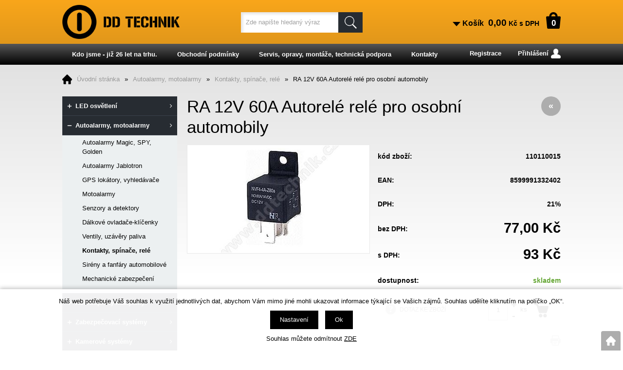

--- FILE ---
content_type: text/html; charset=windows-1250
request_url: https://www.ddtechnik.cz/ra-12v-60a-autorele-rele-pro-osobni-automobily-ean110110015.php
body_size: 22287
content:
<!DOCTYPE html>
<html lang="cs">
<head>
        <meta http-equiv="Content-type" content="text/html; charset=windows-1250" />
        <title>RA 12V 60A Autorelé relé pro osobní automobily - Kontakty, spínače, relé | DD Technik eshop</title>
    <meta name="Description" lang="cs" content="RA 12V 60A Autorelé relé pro osobní automobily - Autorelé 12V. Přepínací kontakty 60A. Použití pro imobilizaci nebo ovládání různých spotřebičů v osobních a dodávkových&amp;nbsp; automobilech atd. Napájení 12VPřepínací kontakty 60ARozměry 29x29x27mm s třm..." />
    <meta name="Keywords" lang="cs" content="RA 12V 60A Autorelé relé pro osobní automobily, Kontakty, spínače, relé" />
    <meta name="Author" content="SOFICO-CZ, a. s. | www.sofico.cz" />
    <meta name="SKYPE_TOOLBAR" content="SKYPE_TOOLBAR_PARSER_COMPATIBLE" />
        <meta property="og:image" content="https://www.ddtechnik.cz/pic_zbozi_det/_thb_110110015.jpg" />
            
        <meta name="robots" content="all, follow, index" />
                            <link rel="canonical" href="https://www.ddtechnik.cz/ra-12v-60a-autorele-rele-pro-osobni-automobily-ean110110015.php" />
            <meta property="og:url" content="https://www.ddtechnik.cz/ra-12v-60a-autorele-rele-pro-osobni-automobily-ean110110015.php" />
            <meta property="og:title" content="RA 12V 60A Autorelé relé pro osobní automobily" />
            <meta property="og:description" content="RA 12V 60A Autorelé relé pro osobní automobily - Autorelé 12V. Přepínací kontakty 60A. Použití pro imobilizaci nebo ovládání různých spotřebičů v osobních a dodávkových&amp;nbsp; automobilech atd. Napájení 12VPřepínací kontakty 60ARozměry 29x29x27mm s třm..." />
                <link rel="home" href="https://www.ddtechnik.cz/" />
    <link rel="shortcut icon" href="https://www.ddtechnik.cz/grafika/favicon.ico" />
    <link rel="stylesheet" type="text/css" media="all" href="https://www.ddtechnik.cz/css/font-awesome-4.7.0/css/font-awesome.min.css" />
            <link rel="stylesheet" type="text/css" media="all" href="https://www.ddtechnik.cz/css/styles.css?2501202608" />
        <!--[if IE 8]>
      <link rel="stylesheet" type="text/css" href="https://www.ddtechnik.cz/css/ie/ie8.css?2501202608" />
    <![endif]-->
        <meta content="width=device-width, initial-scale=1.0, maximum-scale=100.0, minimum-scale=1.0, user-scalable=yes" name="viewport" />
            <link rel="stylesheet" type="text/css" media="screen and (max-width: 750px)" href="https://www.ddtechnik.cz/css/mobil/mobil.css?2501202608" />
        
    <!--[if lt IE 7]>
    <script defer type="text/javascript" src="https://www.ddtechnik.cz/js/pngfix.js"></script>
    <![endif]-->
    <script type="text/javascript" src="//ajax.googleapis.com/ajax/libs/jquery/1.10.2/jquery.min.js"></script>
    <script type="text/javascript" src="//ajax.googleapis.com/ajax/libs/jqueryui/1.10.2/jquery-ui.min.js"></script>
            <script type="text/javascript" src="https://www.ddtechnik.cz/js/js-scripts.js?2501202608"></script>
            <script type="text/javascript" src="https://www.ddtechnik.cz/js/jsphp-scripts.js?CS2501202608&cookies=1"></script>
        </head>

<body id="p-dp" class=" pc-ver">
    
    
    <div id="top_bar_bg" class="noprint">
        <div id="top_bar" class="top_bar grid">
            
                        <div class="cleaner"></div>
        </div>
    </div>

    <div id="header_bg" class="noprint">
        <div id="header" class="grid">
            <a id="logo" href="https://www.ddtechnik.cz/"></a>   
    <div class="search">
        <form method="get" action="https://www.ddtechnik.cz/vyhledavani.php" class="asholder" id="frmVyhledavani" onsubmit="return checkVyhledavaniForm()">
            <div class="search_1">
                <span class="search_input"><input accesskey="4" id="vyhledavani_text" class="input_text it-search" type="text" name="katalog-hledany-string" maxlength="100" value="Zde napište hledaný výraz" onfocus="if (this.value==this.defaultValue){this.value='';}" onblur="if (this.value==''){this.value=this.defaultValue;}" /></span>
                <span class="search_button"><input class="input_submit bt-search" type="submit" value="" /></span>
            </div>
        </form>
        <div id="naseptavac_content"></div>
    </div> 
    <div id="basket">
        <a id="basket_link" href="https://www.ddtechnik.cz/kosik.php" accesskey="5">
            <span class="nadpis">
                <span id="basket_show_popup" onclick="document.getElementById('basket_products').style.display='block'; return false;"></span>
                Košík
            </span>
            <span id="basket_price">
                <span id="basket_suma">0,00</span>
                <span id="basket_mena">Kč s DPH</span>
            </span>
            <span id="basket_ks">                  
                0 
            </span>
        </a>
   
        <div id="basket_products" class="close_popup_click_outside">
            <div id="basket_products_1">
                <span id="basket_close" class="close_icon" onclick="document.getElementById('basket_products').style.display='none'; return false;">X</span>
                <a id="basket_products_icon" href="https://www.ddtechnik.cz/kosik.php">0</a>
                <div class="nadpis">
                    Košík
                    <span class="basket_price"></span>
                </div>
                <div class="nadpis_table">
                    <span>OBSAH KOŠÍKU</span>
                </div>
                <div id="basket_products_tbl"></div>
                <div>
                    <a class="button big" href="https://www.ddtechnik.cz/prihlaseni.php">PŘIHLÁSIT SE</a>              
                    <a class="button big kosik" href="https://www.ddtechnik.cz/kosik.php">PŘEJÍT DO KOŠÍKU</a>
                </div>
                
                    <div class="link">
                        <a href="https://www.ddtechnik.cz/registrace.php">Nová registrace</a><br />
                        <a href="https://www.ddtechnik.cz/prihlaseni.php">Zapomněli jste heslo ?</a>
                    </div>
                
            </div>
        </div>
    </div>            <div class="cleaner"></div>
        </div>
    </div>

        <div id="top_bar2_bg" class="noprint">
        <div id="top_bar2" class="top_bar grid">
            
    <div class="menu menu_1 noprint">
      <ul><li class="level_1  first id_13"><a class="level_1  first id_13" href="https://www.ddtechnik.cz/kdo-jsme-jiz-26-let-na-trhu-pg13.php">Kdo jsme - již 26 let na trhu.</a></li><li class="level_1 id_3"><a class="level_1 id_3" href="https://www.ddtechnik.cz/obchodni-podminky-pg3.php">Obchodní podmínky</a></li><li class="level_1 id_14"><a class="level_1 id_14" href="https://www.ddtechnik.cz/servis-opravy-montaze-technicka-podpora-pg14.php">Servis, opravy, montáže, technická podpora</a></li><li class="level_1  last id_12"><a class="level_1  last id_12" href="https://www.ddtechnik.cz/kontakty-pg12.php">Kontakty</a></li></ul>
      <div class="cleaner"></div>
    </div>
     <div class="top_bar_right">
        <div id="registrace">
            <a accesskey="7" href="https://www.ddtechnik.cz/registrace.php">Registrace</a>
        </div>        
    <div id="login" onclick="show_login_form();return false;">
        <a id="login_link" href="https://www.ddtechnik.cz/prihlaseni.php" accesskey="6">
            <span class="nadpis">
                Přihlášení
            </span>
        </a>
    </div>   
    <div id="login_form" class="close_popup_click_outside">
        <div id="login_form_1">
            <span id="login_close" class="close_icon" onclick="close_login_form();">X</span>
            <div class="nadpis">
                Přihlášení
            </div>
            <div class="content"> 
                
        <form method="post" action="https://www.ddtechnik.cz/prihlaseni.php" onsubmit="return checkForm(this)">
            <div>
                <input type="hidden" name="action" value="prihlaseni-login" />
                <input type="hidden" name="pobocka_login" value="1" />
            </div>
            <table>
                <tr>
                    <td colspan="2">
                        <input accesskey="6" class="input_text" id="log-box-name" type="text" name="username" value="" placeholder="e-mail" />
                    </td>
                </tr>
                <tr>
                    <td colspan="2">
                        <input class="input_text" id="log-box-pass" type="password" name="password" value="" placeholder="heslo" />
                    </td>
                </tr>
                <tr>
                    <td>
                        <input class="input_submit button big" type="submit" value="Přihlásit" />
                    </td>
                    <td>
                        <a href="https://www.ddtechnik.cz/prihlaseni.php" rel="nofollow">Zapomněli jste heslo?</a><br />
                        <a accesskey="7" href="https://www.ddtechnik.cz/registrace.php" rel="nofollow">Registrace</a>
                    </td>
                </tr>
            </table>
        </form>         
            </div>
        </div>
    </div></div>            <div class="cleaner"></div>
        </div>
    </div>
    
    <div id="content_bg">
        <div id="content" class="grid">
                        <a id="fixed_basket" href="https://www.ddtechnik.cz/kosik.php"></a>
            
                        <div id="navigation"><a accesskey="2" href="https://www.ddtechnik.cz/" title="Úvodní stránka">Úvodní stránka</a><span class="delic">&raquo;</span><a href="https://www.ddtechnik.cz/autoalarmy-motoalarmy-katskup1001.php" title="Autoalarmy, motoalarmy">Autoalarmy, motoalarmy</a><span class="delic">&raquo;</span><a href="https://www.ddtechnik.cz/autoalarmy-motoalarmy-kontakty-spinace-rele-katskup11.php" title="Kontakty, spínače, relé">Kontakty, spínače, relé</a><span class="delic">&raquo;</span>RA 12V 60A Autorelé relé pro osobní automobily</div>
            
                        <div id="col-1" class="noprint">
                <div id="col-1-in">
                    
    <div class="categories_bg">
        <div id="cat1mobil_show" class="mobil categories_mobil_show show" onclick="tree_categories('#cat1mobil_show', '#cat1');">
            Kategorie zboží<span class="icon"></span>
        </div>
        <div id="cat1" class="categories_tree hidden">
            <ul>
            <li class='cc1722a7941 level_1 subcategories    '>
              <span class='icon cc1722a7941 level_1 subcategories  ' onclick="open_close_categories('cc1722a7941', this);" ></span>
              <span class='a_bg level_1 subcategories'>
                  
                  <a class='cc1722a7941 level_1 subcategories   ' title='LED osvětlení' href='https://www.ddtechnik.cz/led-osvetleni-katskup10020.php'>          
                    <span class='name level_1'><i class="hover_icon level_1 fa fa-angle-right"></i>LED osvětlení</span>                   
                  </a>
              </span><ul class='cc1722a7941 level_1 subcategories  '>
            <li class='c502e4a1693 level_2 nosubcategories    '>
              <span class='icon c502e4a1693 level_2 nosubcategories  ' ></span>
              <span class='a_bg level_2 nosubcategories'>
                  
                  <a class='c502e4a1693 level_2 nosubcategories   ' title='LED svítidla' href='https://www.ddtechnik.cz/led-osvetleni-led-svitidla-katskup258.php'>          
                    <span class='name level_2'>LED svítidla</span>                   
                  </a>
              </span></li>
            <li class='cb3e3e393c7 level_2 nosubcategories    '>
              <span class='icon cb3e3e393c7 level_2 nosubcategories  ' ></span>
              <span class='a_bg level_2 nosubcategories'>
                  
                  <a class='cb3e3e393c7 level_2 nosubcategories   ' title='LED žárovky E 27' href='https://www.ddtechnik.cz/led-osvetleni-led-zarovky-e-27-katskup153.php'>          
                    <span class='name level_2'>LED žárovky E 27</span>                   
                  </a>
              </span></li>
            <li class='c1d7f7abc18 level_2 nosubcategories    '>
              <span class='icon c1d7f7abc18 level_2 nosubcategories  ' ></span>
              <span class='a_bg level_2 nosubcategories'>
                  
                  <a class='c1d7f7abc18 level_2 nosubcategories   ' title='LED žárovky E 14' href='https://www.ddtechnik.cz/led-osvetleni-led-zarovky-e-14-katskup154.php'>          
                    <span class='name level_2'>LED žárovky E 14</span>                   
                  </a>
              </span></li>
            <li class='c2a79ea27c2 level_2 nosubcategories    '>
              <span class='icon c2a79ea27c2 level_2 nosubcategories  ' ></span>
              <span class='a_bg level_2 nosubcategories'>
                  
                  <a class='c2a79ea27c2 level_2 nosubcategories   ' title='LED žárovky GU 10' href='https://www.ddtechnik.cz/led-osvetleni-led-zarovky-gu-10-katskup155.php'>          
                    <span class='name level_2'>LED žárovky GU 10</span>                   
                  </a>
              </span></li>
            <li class='cc0e190d826 level_2 nosubcategories    '>
              <span class='icon cc0e190d826 level_2 nosubcategories  ' ></span>
              <span class='a_bg level_2 nosubcategories'>
                  
                  <a class='cc0e190d826 level_2 nosubcategories   ' title='LED žárovky MR 11' href='https://www.ddtechnik.cz/led-osvetleni-led-zarovky-mr-11-katskup219.php'>          
                    <span class='name level_2'>LED žárovky MR 11</span>                   
                  </a>
              </span></li>
            <li class='c1c9ac0159c level_2 nosubcategories    '>
              <span class='icon c1c9ac0159c level_2 nosubcategories  ' ></span>
              <span class='a_bg level_2 nosubcategories'>
                  
                  <a class='c1c9ac0159c level_2 nosubcategories   ' title='LED žárovky MR 16' href='https://www.ddtechnik.cz/led-osvetleni-led-zarovky-mr-16-katskup156.php'>          
                    <span class='name level_2'>LED žárovky MR 16</span>                   
                  </a>
              </span></li>
            <li class='cbf8229696f level_2 nosubcategories    '>
              <span class='icon cbf8229696f level_2 nosubcategories  ' ></span>
              <span class='a_bg level_2 nosubcategories'>
                  
                  <a class='cbf8229696f level_2 nosubcategories   ' title='LED žárovky G4,  G9,  G23' href='https://www.ddtechnik.cz/led-osvetleni-led-zarovky-g4-g9-g23-katskup174.php'>          
                    <span class='name level_2'>LED žárovky G4,  G9,  G23</span>                   
                  </a>
              </span></li>
            <li class='c37a749d808 level_2 nosubcategories    '>
              <span class='icon c37a749d808 level_2 nosubcategories  ' ></span>
              <span class='a_bg level_2 nosubcategories'>
                  
                  <a class='c37a749d808 level_2 nosubcategories   ' title='LED zářivky,  trubice T8' href='https://www.ddtechnik.cz/led-osvetleni-led-zarivky-trubice-t8-katskup152.php'>          
                    <span class='name level_2'>LED zářivky,  trubice T8</span>                   
                  </a>
              </span></li>
            <li class='c6c4b761a28 level_2 nosubcategories    '>
              <span class='icon c6c4b761a28 level_2 nosubcategories  ' ></span>
              <span class='a_bg level_2 nosubcategories'>
                  
                  <a class='c6c4b761a28 level_2 nosubcategories   ' title='LED svítilny' href='https://www.ddtechnik.cz/led-osvetleni-led-svitilny-katskup157.php'>          
                    <span class='name level_2'>LED svítilny</span>                   
                  </a>
              </span></li>
            <li class='c060ad92489 level_2 nosubcategories    '>
              <span class='icon c060ad92489 level_2 nosubcategories  ' ></span>
              <span class='a_bg level_2 nosubcategories'>
                  
                  <a class='c060ad92489 level_2 nosubcategories   ' title='LED svítilny dobíjecí' href='https://www.ddtechnik.cz/led-osvetleni-led-svitilny-dobijeci-katskup221.php'>          
                    <span class='name level_2'>LED svítilny dobíjecí</span>                   
                  </a>
              </span></li>
            <li class='c577bcc914f level_2 nosubcategories    '>
              <span class='icon c577bcc914f level_2 nosubcategories  ' ></span>
              <span class='a_bg level_2 nosubcategories'>
                  
                  <a class='c577bcc914f level_2 nosubcategories   ' title='LED Čelové svítilny a kolové' href='https://www.ddtechnik.cz/led-osvetleni-led-celove-svitilny-a-kolove-katskup302.php'>          
                    <span class='name level_2'>LED Čelové svítilny a kolové</span>                   
                  </a>
              </span></li>
            <li class='c0640966322 level_2 nosubcategories    '>
              <span class='icon c0640966322 level_2 nosubcategories  ' ></span>
              <span class='a_bg level_2 nosubcategories'>
                  
                  <a class='c0640966322 level_2 nosubcategories   ' title='LED pásky vnitřní a venkovní' href='https://www.ddtechnik.cz/led-osvetleni-led-pasky-vnitrni-a-venkovni-katskup158.php'>          
                    <span class='name level_2'>LED pásky vnitřní a venkovní</span>                   
                  </a>
              </span></li>
            <li class='c85d8ce590a level_2 nosubcategories    '>
              <span class='icon c85d8ce590a level_2 nosubcategories  ' ></span>
              <span class='a_bg level_2 nosubcategories'>
                  
                  <a class='c85d8ce590a level_2 nosubcategories   ' title='Zdroje pro LED pásky a žárovky' href='https://www.ddtechnik.cz/led-osvetleni-zdroje-pro-led-pasky-a-zarovky-katskup197.php'>          
                    <span class='name level_2'>Zdroje pro LED pásky a žárovky</span>                   
                  </a>
              </span></li>
            <li class='c077e29b11b level_2 nosubcategories    '>
              <span class='icon c077e29b11b level_2 nosubcategories  ' ></span>
              <span class='a_bg level_2 nosubcategories'>
                  
                  <a class='c077e29b11b level_2 nosubcategories   ' title='Ovladače LED pásků a žárovek' href='https://www.ddtechnik.cz/led-osvetleni-ovladace-led-pasku-a-zarovek-katskup249.php'>          
                    <span class='name level_2'>Ovladače LED pásků a žárovek</span>                   
                  </a>
              </span></li>
            <li class='ccb70ab3756 level_2 nosubcategories    '>
              <span class='icon ccb70ab3756 level_2 nosubcategories  ' ></span>
              <span class='a_bg level_2 nosubcategories'>
                  
                  <a class='ccb70ab3756 level_2 nosubcategories   ' title='AL profily pro LED pásky' href='https://www.ddtechnik.cz/led-osvetleni-al-profily-pro-led-pasky-katskup243.php'>          
                    <span class='name level_2'>AL profily pro LED pásky</span>                   
                  </a>
              </span></li>
            <li class='ca666587afd level_2 nosubcategories    '>
              <span class='icon ca666587afd level_2 nosubcategories  ' ></span>
              <span class='a_bg level_2 nosubcategories'>
                  
                  <a class='ca666587afd level_2 nosubcategories   ' title='LED pásky 230V a příslušenství' href='https://www.ddtechnik.cz/led-osvetleni-led-pasky-230v-a-prislusenstvi-katskup326.php'>          
                    <span class='name level_2'>LED pásky 230V a příslušenství</span>                   
                  </a>
              </span></li>
            <li class='c42a0e188f5 level_2 nosubcategories    '>
              <span class='icon c42a0e188f5 level_2 nosubcategories  ' ></span>
              <span class='a_bg level_2 nosubcategories'>
                  
                  <a class='c42a0e188f5 level_2 nosubcategories   ' title='LED autožárovky,  denní svícení, ' href='https://www.ddtechnik.cz/led-osvetleni-led-autozarovky-denni-sviceni-katskup136.php'>          
                    <span class='name level_2'>LED autožárovky,  denní svícení, </span>                   
                  </a>
              </span></li>
            <li class='c496e05e1ae level_2 nosubcategories    '>
              <span class='icon c496e05e1ae level_2 nosubcategories  ' ></span>
              <span class='a_bg level_2 nosubcategories'>
                  
                  <a class='c496e05e1ae level_2 nosubcategories   ' title='Pracovní světla LED' href='https://www.ddtechnik.cz/led-osvetleni-pracovni-svetla-led-katskup305.php'>          
                    <span class='name level_2'>Pracovní světla LED</span>                   
                  </a>
              </span></li>
            <li class='c0e65972dce level_2 nosubcategories    '>
              <span class='icon c0e65972dce level_2 nosubcategories  ' ></span>
              <span class='a_bg level_2 nosubcategories'>
                  
                  <a class='c0e65972dce level_2 nosubcategories   ' title='LED Reflektory venkovní' href='https://www.ddtechnik.cz/led-osvetleni-led-reflektory-venkovni-katskup198.php'>          
                    <span class='name level_2'>LED Reflektory venkovní</span>                   
                  </a>
              </span></li>
            <li class='c705f217283 level_2 nosubcategories    '>
              <span class='icon c705f217283 level_2 nosubcategories  ' ></span>
              <span class='a_bg level_2 nosubcategories'>
                  
                  <a class='c705f217283 level_2 nosubcategories   ' title='Noční LED osvětlení' href='https://www.ddtechnik.cz/led-osvetleni-nocni-led-osvetleni-katskup227.php'>          
                    <span class='name level_2'>Noční LED osvětlení</span>                   
                  </a>
              </span></li>
            <li class='cef0d3930a7 level_2 nosubcategories    '>
              <span class='icon cef0d3930a7 level_2 nosubcategories  ' ></span>
              <span class='a_bg level_2 nosubcategories'>
                  
                  <a class='cef0d3930a7 level_2 nosubcategories   ' title='Úsporné žárovky E27' href='https://www.ddtechnik.cz/led-osvetleni-usporne-zarovky-e27-katskup299.php'>          
                    <span class='name level_2'>Úsporné žárovky E27</span>                   
                  </a>
              </span></li>
            <li class='c140f6969d5 level_2 nosubcategories    '>
              <span class='icon c140f6969d5 level_2 nosubcategories  ' ></span>
              <span class='a_bg level_2 nosubcategories'>
                  
                  <a class='c140f6969d5 level_2 nosubcategories   ' title='Úsporné žárovky,  zářivky jiné' href='https://www.ddtechnik.cz/led-osvetleni-usporne-zarovky-zarivky-jine-katskup159.php'>          
                    <span class='name level_2'>Úsporné žárovky,  zářivky jiné</span>                   
                  </a>
              </span></li>
            <li class='c006f52e910 level_2 nosubcategories    '>
              <span class='icon c006f52e910 level_2 nosubcategories  ' ></span>
              <span class='a_bg level_2 nosubcategories'>
                  
                  <a class='c006f52e910 level_2 nosubcategories   ' title='LED Vánoční a dekorační osvětlení' href='https://www.ddtechnik.cz/led-osvetleni-led-vanocni-a-dekoracni-osvetleni-katskup168.php'>          
                    <span class='name level_2'>LED Vánoční a dekorační osvětlení</span>                   
                  </a>
              </span></li>
            <li class='ca2557a7b2e level_2 nosubcategories    '>
              <span class='icon ca2557a7b2e level_2 nosubcategories  ' ></span>
              <span class='a_bg level_2 nosubcategories'>
                  
                  <a class='ca2557a7b2e level_2 nosubcategories   ' title='Lampičky,  objímky,  patice' href='https://www.ddtechnik.cz/led-osvetleni-lampicky-objimky-patice-katskup189.php'>          
                    <span class='name level_2'>Lampičky,  objímky,  patice</span>                   
                  </a>
              </span></li>
            <li class='c9dfcd5e558 level_2 nosubcategories    '>
              <span class='icon c9dfcd5e558 level_2 nosubcategories  ' ></span>
              <span class='a_bg level_2 nosubcategories'>
                  
                  <a class='c9dfcd5e558 level_2 nosubcategories   ' title='Žárovky klasické do 24V' href='https://www.ddtechnik.cz/led-osvetleni-zarovky-klasicke-do-24v-katskup311.php'>          
                    <span class='name level_2'>Žárovky klasické do 24V</span>                   
                  </a>
              </span></li>
            <li class='c158f3069a4 level_2 nosubcategories    '>
              <span class='icon c158f3069a4 level_2 nosubcategories  ' ></span>
              <span class='a_bg level_2 nosubcategories'>
                  
                  <a class='c158f3069a4 level_2 nosubcategories   ' title='Žárovky klasické 230V' href='https://www.ddtechnik.cz/led-osvetleni-zarovky-klasicke-230v-katskup313.php'>          
                    <span class='name level_2'>Žárovky klasické 230V</span>                   
                  </a>
              </span></li>
            <li class='c950a4152c2 level_2 nosubcategories    '>
              <span class='icon c950a4152c2 level_2 nosubcategories  ' ></span>
              <span class='a_bg level_2 nosubcategories'>
                  
                  <a class='c950a4152c2 level_2 nosubcategories   ' title='Lineární halogeny' href='https://www.ddtechnik.cz/led-osvetleni-linearni-halogeny-katskup312.php'>          
                    <span class='name level_2'>Lineární halogeny</span>                   
                  </a>
              </span></li>
            <li class='cc042f4db68 level_2 nosubcategories    '>
              <span class='icon cc042f4db68 level_2 nosubcategories  ' ></span>
              <span class='a_bg level_2 nosubcategories'>
                  
                  <a class='cc042f4db68 level_2 nosubcategories   ' title='LED kontrolky,  diody,  doutnavky' href='https://www.ddtechnik.cz/led-osvetleni-led-kontrolky-diody-doutnavky-katskup332.php'>          
                    <span class='name level_2'>LED kontrolky,  diody,  doutnavky</span>                   
                  </a>
              </span></li></ul></li>
            <li class='cb8c37e33de level_1 subcategories   open   '>
              <span class='icon cb8c37e33de level_1 subcategories   open ' onclick="open_close_categories('cb8c37e33de', this);" ></span>
              <span class='a_bg level_1 subcategories'>
                  
                  <a class='cb8c37e33de level_1 subcategories   open  ' title='Autoalarmy,  motoalarmy' href='https://www.ddtechnik.cz/autoalarmy-motoalarmy-katskup1001.php'>          
                    <span class='name level_1'><i class="hover_icon level_1 fa fa-angle-right"></i>Autoalarmy,  motoalarmy</span>                   
                  </a>
              </span><ul class='cb8c37e33de level_1 subcategories   open'>
            <li class='ceccbc87e4b level_2 nosubcategories    '>
              <span class='icon ceccbc87e4b level_2 nosubcategories  ' ></span>
              <span class='a_bg level_2 nosubcategories'>
                  
                  <a class='ceccbc87e4b level_2 nosubcategories   ' title='Autoalarmy Magic,  SPY,  Golden' href='https://www.ddtechnik.cz/autoalarmy-motoalarmy-autoalarmy-magic-spy-golden-katskup3.php'>          
                    <span class='name level_2'>Autoalarmy Magic,  SPY,  Golden</span>                   
                  </a>
              </span></li>
            <li class='cc4ca4238a0 level_2 nosubcategories    '>
              <span class='icon cc4ca4238a0 level_2 nosubcategories  ' ></span>
              <span class='a_bg level_2 nosubcategories'>
                  
                  <a class='cc4ca4238a0 level_2 nosubcategories   ' title='Autoalarmy Jablotron' href='https://www.ddtechnik.cz/autoalarmy-motoalarmy-autoalarmy-jablotron-katskup1.php'>          
                    <span class='name level_2'>Autoalarmy Jablotron</span>                   
                  </a>
              </span></li>
            <li class='cc9f0f895fb level_2 nosubcategories    '>
              <span class='icon cc9f0f895fb level_2 nosubcategories  ' ></span>
              <span class='a_bg level_2 nosubcategories'>
                  
                  <a class='cc9f0f895fb level_2 nosubcategories   ' title='GPS lokátory,  vyhledávače' href='https://www.ddtechnik.cz/autoalarmy-motoalarmy-gps-lokatory-vyhledavace-katskup8.php'>          
                    <span class='name level_2'>GPS lokátory,  vyhledávače</span>                   
                  </a>
              </span></li>
            <li class='c1679091c5a level_2 nosubcategories    '>
              <span class='icon c1679091c5a level_2 nosubcategories  ' ></span>
              <span class='a_bg level_2 nosubcategories'>
                  
                  <a class='c1679091c5a level_2 nosubcategories   ' title='Motoalarmy' href='https://www.ddtechnik.cz/autoalarmy-motoalarmy-motoalarmy-katskup6.php'>          
                    <span class='name level_2'>Motoalarmy</span>                   
                  </a>
              </span></li>
            <li class='c8f14e45fce level_2 nosubcategories    '>
              <span class='icon c8f14e45fce level_2 nosubcategories  ' ></span>
              <span class='a_bg level_2 nosubcategories'>
                  
                  <a class='c8f14e45fce level_2 nosubcategories   ' title='Senzory a detektory' href='https://www.ddtechnik.cz/autoalarmy-motoalarmy-senzory-a-detektory-katskup7.php'>          
                    <span class='name level_2'>Senzory a detektory</span>                   
                  </a>
              </span></li>
            <li class='cc20ad4d76f level_2 nosubcategories    '>
              <span class='icon cc20ad4d76f level_2 nosubcategories  ' ></span>
              <span class='a_bg level_2 nosubcategories'>
                  
                  <a class='cc20ad4d76f level_2 nosubcategories   ' title='Dálkové ovladače-klíčenky' href='https://www.ddtechnik.cz/autoalarmy-motoalarmy-dalkove-ovladace-klicenky-katskup12.php'>          
                    <span class='name level_2'>Dálkové ovladače-klíčenky</span>                   
                  </a>
              </span></li>
            <li class='cd3d9446802 level_2 nosubcategories    '>
              <span class='icon cd3d9446802 level_2 nosubcategories  ' ></span>
              <span class='a_bg level_2 nosubcategories'>
                  
                  <a class='cd3d9446802 level_2 nosubcategories   ' title='Ventily,  uzávěry paliva' href='https://www.ddtechnik.cz/autoalarmy-motoalarmy-ventily-uzavery-paliva-katskup10.php'>          
                    <span class='name level_2'>Ventily,  uzávěry paliva</span>                   
                  </a>
              </span></li>
            <li class='c6512bd43d9 level_2 nosubcategories active   '>
              <span class='icon c6512bd43d9 level_2 nosubcategories active ' ></span>
              <span class='a_bg level_2 nosubcategories'>
                  
                  <a class='c6512bd43d9 level_2 nosubcategories active  ' title='Kontakty,  spínače,  relé' href='https://www.ddtechnik.cz/autoalarmy-motoalarmy-kontakty-spinace-rele-katskup11.php'>          
                    <span class='name level_2'>Kontakty,  spínače,  relé</span>                   
                  </a>
              </span></li>
            <li class='cc51ce410c1 level_2 nosubcategories    '>
              <span class='icon cc51ce410c1 level_2 nosubcategories  ' ></span>
              <span class='a_bg level_2 nosubcategories'>
                  
                  <a class='cc51ce410c1 level_2 nosubcategories   ' title='Sirény a fanfáry automobilové' href='https://www.ddtechnik.cz/autoalarmy-motoalarmy-sireny-a-fanfary-automobilove-katskup13.php'>          
                    <span class='name level_2'>Sirény a fanfáry automobilové</span>                   
                  </a>
              </span></li>
            <li class='c16a5cdae36 level_2 nosubcategories    '>
              <span class='icon c16a5cdae36 level_2 nosubcategories  ' ></span>
              <span class='a_bg level_2 nosubcategories'>
                  
                  <a class='c16a5cdae36 level_2 nosubcategories   ' title='Mechanické zabezpečení' href='https://www.ddtechnik.cz/autoalarmy-motoalarmy-mechanicke-zabezpeceni-katskup286.php'>          
                    <span class='name level_2'>Mechanické zabezpečení</span>                   
                  </a>
              </span></li></ul></li>
            <li class='cfba9d88164 level_1 subcategories    '>
              <span class='icon cfba9d88164 level_1 subcategories  ' onclick="open_close_categories('cfba9d88164', this);" ></span>
              <span class='a_bg level_1 subcategories'>
                  
                  <a class='cfba9d88164 level_1 subcategories   ' title='Autodoplňky nabíječky' href='https://www.ddtechnik.cz/autodoplnky-nabijecky-katskup1002.php'>          
                    <span class='name level_1'><i class="hover_icon level_1 fa fa-angle-right"></i>Autodoplňky nabíječky</span>                   
                  </a>
              </span><ul class='cfba9d88164 level_1 subcategories  '>
            <li class='c70efdf2ec9 level_2 nosubcategories    '>
              <span class='icon c70efdf2ec9 level_2 nosubcategories  ' ></span>
              <span class='a_bg level_2 nosubcategories'>
                  
                  <a class='c70efdf2ec9 level_2 nosubcategories   ' title='Parkovací senzory,  kamery' href='https://www.ddtechnik.cz/autodoplnky-nabijecky-parkovaci-senzory-kamery-katskup17.php'>          
                    <span class='name level_2'>Parkovací senzory,  kamery</span>                   
                  </a>
              </span></li>
            <li class='caab3238922 level_2 nosubcategories    '>
              <span class='icon caab3238922 level_2 nosubcategories  ' ></span>
              <span class='a_bg level_2 nosubcategories'>
                  
                  <a class='caab3238922 level_2 nosubcategories   ' title='Centrální zamykání,  serva a ovladače' href='https://www.ddtechnik.cz/autodoplnky-nabijecky-centralni-zamykani-serva-a-ovladace-katskup14.php'>          
                    <span class='name level_2'>Centrální zamykání,  serva a ovladače</span>                   
                  </a>
              </span></li>
            <li class='c9bf31c7ff0 level_2 nosubcategories    '>
              <span class='icon c9bf31c7ff0 level_2 nosubcategories  ' ></span>
              <span class='a_bg level_2 nosubcategories'>
                  
                  <a class='c9bf31c7ff0 level_2 nosubcategories   ' title='Dálkové ovládání - sady' href='https://www.ddtechnik.cz/autodoplnky-nabijecky-dalkove-ovladani-sady-katskup15.php'>          
                    <span class='name level_2'>Dálkové ovládání - sady</span>                   
                  </a>
              </span></li>
            <li class='cc74d97b01e level_2 nosubcategories    '>
              <span class='icon cc74d97b01e level_2 nosubcategories  ' ></span>
              <span class='a_bg level_2 nosubcategories'>
                  
                  <a class='cc74d97b01e level_2 nosubcategories   ' title='Elektrické stahování oken' href='https://www.ddtechnik.cz/autodoplnky-nabijecky-elektricke-stahovani-oken-katskup16.php'>          
                    <span class='name level_2'>Elektrické stahování oken</span>                   
                  </a>
              </span></li>
            <li class='c98f1370821 level_2 nosubcategories    '>
              <span class='icon c98f1370821 level_2 nosubcategories  ' ></span>
              <span class='a_bg level_2 nosubcategories'>
                  
                  <a class='c98f1370821 level_2 nosubcategories   ' title='Automat. rozsvěcování světel' href='https://www.ddtechnik.cz/autodoplnky-nabijecky-automat-rozsvecovani-svetel-katskup20.php'>          
                    <span class='name level_2'>Automat. rozsvěcování světel</span>                   
                  </a>
              </span></li>
            <li class='c1f0e3dad99 level_2 nosubcategories    '>
              <span class='icon c1f0e3dad99 level_2 nosubcategories  ' ></span>
              <span class='a_bg level_2 nosubcategories'>
                  
                  <a class='c1f0e3dad99 level_2 nosubcategories   ' title='Reproduktory a autozesilovače' href='https://www.ddtechnik.cz/autodoplnky-nabijecky-reproduktory-a-autozesilovace-katskup19.php'>          
                    <span class='name level_2'>Reproduktory a autozesilovače</span>                   
                  </a>
              </span></li>
            <li class='cb6d767d2f8 level_2 nosubcategories    '>
              <span class='icon cb6d767d2f8 level_2 nosubcategories  ' ></span>
              <span class='a_bg level_2 nosubcategories'>
                  
                  <a class='cb6d767d2f8 level_2 nosubcategories   ' title='Basové reproduktory a tuby' href='https://www.ddtechnik.cz/autodoplnky-nabijecky-basove-reproduktory-a-tuby-katskup22.php'>          
                    <span class='name level_2'>Basové reproduktory a tuby</span>                   
                  </a>
              </span></li>
            <li class='c918317b579 level_2 nosubcategories    '>
              <span class='icon c918317b579 level_2 nosubcategories  ' ></span>
              <span class='a_bg level_2 nosubcategories'>
                  
                  <a class='c918317b579 level_2 nosubcategories   ' title='Majáky výstražné LED 12-24V' href='https://www.ddtechnik.cz/autodoplnky-nabijecky-majaky-vystrazne-led-12-24v-katskup287.php'>          
                    <span class='name level_2'>Majáky výstražné LED 12-24V</span>                   
                  </a>
              </span></li>
            <li class='c3c59dc048e level_2 nosubcategories    '>
              <span class='icon c3c59dc048e level_2 nosubcategories  ' ></span>
              <span class='a_bg level_2 nosubcategories'>
                  
                  <a class='c3c59dc048e level_2 nosubcategories   ' title='Konektory a spoj. materiál' href='https://www.ddtechnik.cz/autodoplnky-nabijecky-konektory-a-spoj-material-katskup21.php'>          
                    <span class='name level_2'>Konektory a spoj. materiál</span>                   
                  </a>
              </span></li>
            <li class='c37693cfc74 level_2 nosubcategories    '>
              <span class='icon c37693cfc74 level_2 nosubcategories  ' ></span>
              <span class='a_bg level_2 nosubcategories'>
                  
                  <a class='c37693cfc74 level_2 nosubcategories   ' title='Nabíječe autobaterií' href='https://www.ddtechnik.cz/autodoplnky-nabijecky-nabijece-autobaterii-katskup23.php'>          
                    <span class='name level_2'>Nabíječe autobaterií</span>                   
                  </a>
              </span></li>
            <li class='c45fbc6d3e0 level_2 nosubcategories    '>
              <span class='icon c45fbc6d3e0 level_2 nosubcategories  ' ></span>
              <span class='a_bg level_2 nosubcategories'>
                  
                  <a class='c45fbc6d3e0 level_2 nosubcategories   ' title='Startovací zdroje' href='https://www.ddtechnik.cz/autodoplnky-nabijecky-startovaci-zdroje-katskup216.php'>          
                    <span class='name level_2'>Startovací zdroje</span>                   
                  </a>
              </span></li>
            <li class='c1ff1de7740 level_2 nosubcategories    '>
              <span class='icon c1ff1de7740 level_2 nosubcategories  ' ></span>
              <span class='a_bg level_2 nosubcategories'>
                  
                  <a class='c1ff1de7740 level_2 nosubcategories   ' title='Imitace autoalarmu' href='https://www.ddtechnik.cz/autodoplnky-nabijecky-imitace-autoalarmu-katskup24.php'>          
                    <span class='name level_2'>Imitace autoalarmu</span>                   
                  </a>
              </span></li>
            <li class='c4e732ced34 level_2 nosubcategories    '>
              <span class='icon c4e732ced34 level_2 nosubcategories  ' ></span>
              <span class='a_bg level_2 nosubcategories'>
                  
                  <a class='c4e732ced34 level_2 nosubcategories   ' title='Topení,  vyhřívání sedadel' href='https://www.ddtechnik.cz/autodoplnky-nabijecky-topeni-vyhrivani-sedadel-katskup26.php'>          
                    <span class='name level_2'>Topení,  vyhřívání sedadel</span>                   
                  </a>
              </span></li>
            <li class='c2b24d49505 level_2 nosubcategories    '>
              <span class='icon c2b24d49505 level_2 nosubcategories  ' ></span>
              <span class='a_bg level_2 nosubcategories'>
                  
                  <a class='c2b24d49505 level_2 nosubcategories   ' title='Výstražné samolepky,  doplňky' href='https://www.ddtechnik.cz/autodoplnky-nabijecky-vystrazne-samolepky-doplnky-katskup145.php'>          
                    <span class='name level_2'>Výstražné samolepky,  doplňky</span>                   
                  </a>
              </span></li>
            <li class='c091d584fce level_2 nosubcategories    '>
              <span class='icon c091d584fce level_2 nosubcategories  ' ></span>
              <span class='a_bg level_2 nosubcategories'>
                  
                  <a class='c091d584fce level_2 nosubcategories   ' title='Handsfree sady,  modulátory,  MP3' href='https://www.ddtechnik.cz/autodoplnky-nabijecky-handsfree-sady-modulatory-mp3-katskup208.php'>          
                    <span class='name level_2'>Handsfree sady,  modulátory,  MP3</span>                   
                  </a>
              </span></li>
            <li class='c34ed066df3 level_2 nosubcategories    '>
              <span class='icon c34ed066df3 level_2 nosubcategories  ' ></span>
              <span class='a_bg level_2 nosubcategories'>
                  
                  <a class='c34ed066df3 level_2 nosubcategories   ' title='Antény,  autoantény' href='https://www.ddtechnik.cz/autodoplnky-nabijecky-anteny-autoanteny-katskup301.php'>          
                    <span class='name level_2'>Antény,  autoantény</span>                   
                  </a>
              </span></li>
            <li class='cec8ce6abb3 level_2 nosubcategories    '>
              <span class='icon cec8ce6abb3 level_2 nosubcategories  ' ></span>
              <span class='a_bg level_2 nosubcategories'>
                  
                  <a class='cec8ce6abb3 level_2 nosubcategories   ' title='Nářadí a doplňky pro auto' href='https://www.ddtechnik.cz/autodoplnky-nabijecky-naradi-a-doplnky-pro-auto-katskup220.php'>          
                    <span class='name level_2'>Nářadí a doplňky pro auto</span>                   
                  </a>
              </span></li>
            <li class='ccfa0860e83 level_2 nosubcategories    '>
              <span class='icon ccfa0860e83 level_2 nosubcategories  ' ></span>
              <span class='a_bg level_2 nosubcategories'>
                  
                  <a class='ccfa0860e83 level_2 nosubcategories   ' title='Reflexní doplňky' href='https://www.ddtechnik.cz/autodoplnky-nabijecky-reflexni-doplnky-katskup259.php'>          
                    <span class='name level_2'>Reflexní doplňky</span>                   
                  </a>
              </span></li></ul></li>
            <li class='caa68c75c4a level_1 subcategories    '>
              <span class='icon caa68c75c4a level_1 subcategories  ' onclick="open_close_categories('caa68c75c4a', this);" ></span>
              <span class='a_bg level_1 subcategories'>
                  
                  <a class='caa68c75c4a level_1 subcategories   ' title='Zabezpečovací systémy' href='https://www.ddtechnik.cz/zabezpecovaci-systemy-katskup1003.php'>          
                    <span class='name level_1'><i class="hover_icon level_1 fa fa-angle-right"></i>Zabezpečovací systémy</span>                   
                  </a>
              </span><ul class='caa68c75c4a level_1 subcategories  '>
            <li class='c182be0c5cd level_2 nosubcategories    '>
              <span class='icon c182be0c5cd level_2 nosubcategories  ' ></span>
              <span class='a_bg level_2 nosubcategories'>
                  
                  <a class='c182be0c5cd level_2 nosubcategories   ' title='GSM ALARMY A ČIDLA' href='https://www.ddtechnik.cz/zabezpecovaci-systemy-gsm-alarmy-a-cidla-katskup33.php'>          
                    <span class='name level_2'>GSM ALARMY A ČIDLA</span>                   
                  </a>
              </span></li>
            <li class='c9b8619251a level_2 nosubcategories    '>
              <span class='icon c9b8619251a level_2 nosubcategories  ' ></span>
              <span class='a_bg level_2 nosubcategories'>
                  
                  <a class='c9b8619251a level_2 nosubcategories   ' title='EZS JABLOTRON JA 80 OASiS  Sady a ústředny 86' href='https://www.ddtechnik.cz/zabezpecovaci-systemy-ezs-jablotron-ja-80-oasis-sady-a-ustredny-86-katskup130.php'>          
                    <span class='name level_2'>EZS JABLOTRON JA 80 OASiS  Sady a ústředny 86</span>                   
                  </a>
              </span></li>
            <li class='c96da2f590c level_2 nosubcategories    '>
              <span class='icon c96da2f590c level_2 nosubcategories  ' ></span>
              <span class='a_bg level_2 nosubcategories'>
                  
                  <a class='c96da2f590c level_2 nosubcategories   ' title='Klávesnice a ovladače OASiS' href='https://www.ddtechnik.cz/zabezpecovaci-systemy-klavesnice-a-ovladace-oasis-katskup177.php'>          
                    <span class='name level_2'>Klávesnice a ovladače OASiS</span>                   
                  </a>
              </span></li>
            <li class='c8f85517967 level_2 nosubcategories    '>
              <span class='icon c8f85517967 level_2 nosubcategories  ' ></span>
              <span class='a_bg level_2 nosubcategories'>
                  
                  <a class='c8f85517967 level_2 nosubcategories   ' title='Detektory,  čidla OASiS' href='https://www.ddtechnik.cz/zabezpecovaci-systemy-detektory-cidla-oasis-katskup178.php'>          
                    <span class='name level_2'>Detektory,  čidla OASiS</span>                   
                  </a>
              </span></li>
            <li class='c8f53295a73 level_2 nosubcategories    '>
              <span class='icon c8f53295a73 level_2 nosubcategories  ' ></span>
              <span class='a_bg level_2 nosubcategories'>
                  
                  <a class='c8f53295a73 level_2 nosubcategories   ' title='Komunikátory,  antény OASiS' href='https://www.ddtechnik.cz/zabezpecovaci-systemy-komunikatory-anteny-oasis-katskup179.php'>          
                    <span class='name level_2'>Komunikátory,  antény OASiS</span>                   
                  </a>
              </span></li>
            <li class='c9872ed9fc2 level_2 nosubcategories    '>
              <span class='icon c9872ed9fc2 level_2 nosubcategories  ' ></span>
              <span class='a_bg level_2 nosubcategories'>
                  
                  <a class='c9872ed9fc2 level_2 nosubcategories   ' title='DETEKTORY drátové JABLOTRON' href='https://www.ddtechnik.cz/zabezpecovaci-systemy-detektory-dratove-jablotron-katskup186.php'>          
                    <span class='name level_2'>DETEKTORY drátové JABLOTRON</span>                   
                  </a>
              </span></li>
            <li class='ce165421110 level_2 nosubcategories    '>
              <span class='icon ce165421110 level_2 nosubcategories  ' ></span>
              <span class='a_bg level_2 nosubcategories'>
                  
                  <a class='ce165421110 level_2 nosubcategories   ' title='Klávesnice Spectra,  Magellan' href='https://www.ddtechnik.cz/zabezpecovaci-systemy-klavesnice-spectra-magellan-katskup233.php'>          
                    <span class='name level_2'>Klávesnice Spectra,  Magellan</span>                   
                  </a>
              </span></li>
            <li class='c289dff0766 level_2 nosubcategories    '>
              <span class='icon c289dff0766 level_2 nosubcategories  ' ></span>
              <span class='a_bg level_2 nosubcategories'>
                  
                  <a class='c289dff0766 level_2 nosubcategories   ' title='Detektory analog. digital.' href='https://www.ddtechnik.cz/zabezpecovaci-systemy-detektory-analog-digital-katskup234.php'>          
                    <span class='name level_2'>Detektory analog. digital.</span>                   
                  </a>
              </span></li>
            <li class='c01161aaa0b level_2 nosubcategories    '>
              <span class='icon c01161aaa0b level_2 nosubcategories  ' ></span>
              <span class='a_bg level_2 nosubcategories'>
                  
                  <a class='c01161aaa0b level_2 nosubcategories   ' title='Ústředny a sady DIGIPLEX' href='https://www.ddtechnik.cz/zabezpecovaci-systemy-ustredny-a-sady-digiplex-katskup236.php'>          
                    <span class='name level_2'>Ústředny a sady DIGIPLEX</span>                   
                  </a>
              </span></li>
            <li class='c577ef1154f level_2 nosubcategories    '>
              <span class='icon c577ef1154f level_2 nosubcategories  ' ></span>
              <span class='a_bg level_2 nosubcategories'>
                  
                  <a class='c577ef1154f level_2 nosubcategories   ' title='Klávesnice DIGIPLEX' href='https://www.ddtechnik.cz/zabezpecovaci-systemy-klavesnice-digiplex-katskup235.php'>          
                    <span class='name level_2'>Klávesnice DIGIPLEX</span>                   
                  </a>
              </span></li>
            <li class='c539fd53b59 level_2 nosubcategories    '>
              <span class='icon c539fd53b59 level_2 nosubcategories  ' ></span>
              <span class='a_bg level_2 nosubcategories'>
                  
                  <a class='c539fd53b59 level_2 nosubcategories   ' title='Sběrnicové detektory DIGIPLEX' href='https://www.ddtechnik.cz/zabezpecovaci-systemy-sbernicove-detektory-digiplex-katskup237.php'>          
                    <span class='name level_2'>Sběrnicové detektory DIGIPLEX</span>                   
                  </a>
              </span></li>
            <li class='cac1dd209cb level_2 nosubcategories    '>
              <span class='icon cac1dd209cb level_2 nosubcategories  ' ></span>
              <span class='a_bg level_2 nosubcategories'>
                  
                  <a class='cac1dd209cb level_2 nosubcategories   ' title='Rozšiřující moduly PARADOX DG' href='https://www.ddtechnik.cz/zabezpecovaci-systemy-rozsirujici-moduly-paradox-dg-katskup238.php'>          
                    <span class='name level_2'>Rozšiřující moduly PARADOX DG</span>                   
                  </a>
              </span></li>
            <li class='c555d6702c9 level_2 nosubcategories    '>
              <span class='icon c555d6702c9 level_2 nosubcategories  ' ></span>
              <span class='a_bg level_2 nosubcategories'>
                  
                  <a class='c555d6702c9 level_2 nosubcategories   ' title='Ovladače,  klávesnice bezdrátové PARADOX' href='https://www.ddtechnik.cz/zabezpecovaci-systemy-ovladace-klavesnice-bezdratove-paradox-katskup239.php'>          
                    <span class='name level_2'>Ovladače,  klávesnice bezdrátové PARADOX</span>                   
                  </a>
              </span></li>
            <li class='c335f535208 level_2 nosubcategories    '>
              <span class='icon c335f535208 level_2 nosubcategories  ' ></span>
              <span class='a_bg level_2 nosubcategories'>
                  
                  <a class='c335f535208 level_2 nosubcategories   ' title='Bezdrátové prvky PARADOX' href='https://www.ddtechnik.cz/zabezpecovaci-systemy-bezdratove-prvky-paradox-katskup240.php'>          
                    <span class='name level_2'>Bezdrátové prvky PARADOX</span>                   
                  </a>
              </span></li>
            <li class='c31fefc0e57 level_2 nosubcategories    '>
              <span class='icon c31fefc0e57 level_2 nosubcategories  ' ></span>
              <span class='a_bg level_2 nosubcategories'>
                  
                  <a class='c31fefc0e57 level_2 nosubcategories   ' title='Magnetické kontakty - detektory' href='https://www.ddtechnik.cz/zabezpecovaci-systemy-magneticke-kontakty-detektory-katskup187.php'>          
                    <span class='name level_2'>Magnetické kontakty - detektory</span>                   
                  </a>
              </span></li>
            <li class='c6ea9ab1baa level_2 nosubcategories    '>
              <span class='icon c6ea9ab1baa level_2 nosubcategories  ' ></span>
              <span class='a_bg level_2 nosubcategories'>
                  
                  <a class='c6ea9ab1baa level_2 nosubcategories   ' title='PIR čidla,  detektory' href='https://www.ddtechnik.cz/zabezpecovaci-systemy-pir-cidla-detektory-katskup29.php'>          
                    <span class='name level_2'>PIR čidla,  detektory</span>                   
                  </a>
              </span></li>
            <li class='c9dcb88e013 level_2 nosubcategories    '>
              <span class='icon c9dcb88e013 level_2 nosubcategories  ' ></span>
              <span class='a_bg level_2 nosubcategories'>
                  
                  <a class='c9dcb88e013 level_2 nosubcategories   ' title='Infrazávory venkovní a vnitřní' href='https://www.ddtechnik.cz/zabezpecovaci-systemy-infrazavory-venkovni-a-vnitrni-katskup188.php'>          
                    <span class='name level_2'>Infrazávory venkovní a vnitřní</span>                   
                  </a>
              </span></li>
            <li class='c6364d3f0f4 level_2 nosubcategories    '>
              <span class='icon c6364d3f0f4 level_2 nosubcategories  ' ></span>
              <span class='a_bg level_2 nosubcategories'>
                  
                  <a class='c6364d3f0f4 level_2 nosubcategories   ' title='GSM a telefonní hlásiče,  antény' href='https://www.ddtechnik.cz/zabezpecovaci-systemy-gsm-a-telefonni-hlasice-anteny-katskup32.php'>          
                    <span class='name level_2'>GSM a telefonní hlásiče,  antény</span>                   
                  </a>
              </span></li>
            <li class='c34173cb38f level_2 nosubcategories    '>
              <span class='icon c34173cb38f level_2 nosubcategories  ' ></span>
              <span class='a_bg level_2 nosubcategories'>
                  
                  <a class='c34173cb38f level_2 nosubcategories   ' title='SIRÉNY venkovní a vnitřní' href='https://www.ddtechnik.cz/zabezpecovaci-systemy-sireny-venkovni-a-vnitrni-katskup30.php'>          
                    <span class='name level_2'>SIRÉNY venkovní a vnitřní</span>                   
                  </a>
              </span></li>
            <li class='cc16a5320fa level_2 nosubcategories    '>
              <span class='icon cc16a5320fa level_2 nosubcategories  ' ></span>
              <span class='a_bg level_2 nosubcategories'>
                  
                  <a class='cc16a5320fa level_2 nosubcategories   ' title='Doplňky pro EZS' href='https://www.ddtechnik.cz/zabezpecovaci-systemy-doplnky-pro-ezs-katskup31.php'>          
                    <span class='name level_2'>Doplňky pro EZS</span>                   
                  </a>
              </span></li>
            <li class='ce4a6222cdb level_2 nosubcategories    '>
              <span class='icon ce4a6222cdb level_2 nosubcategories  ' ></span>
              <span class='a_bg level_2 nosubcategories'>
                  
                  <a class='ce4a6222cdb level_2 nosubcategories   ' title='Instalační boxy pro ústředny' href='https://www.ddtechnik.cz/zabezpecovaci-systemy-instalacni-boxy-pro-ustredny-katskup242.php'>          
                    <span class='name level_2'>Instalační boxy pro ústředny</span>                   
                  </a>
              </span></li>
            <li class='c03c6b06952 level_2 nosubcategories    '>
              <span class='icon c03c6b06952 level_2 nosubcategories  ' ></span>
              <span class='a_bg level_2 nosubcategories'>
                  
                  <a class='c03c6b06952 level_2 nosubcategories   ' title='ALARM SYSTEM JA100 Jablotron  ústředny bezdrá' href='https://www.ddtechnik.cz/zabezpecovaci-systemy-alarm-system-ja100-jablotron-ustredny-bezdra-katskup252.php'>          
                    <span class='name level_2'>ALARM SYSTEM JA100 Jablotron  ústředny bezdrá</span>                   
                  </a>
              </span></li>
            <li class='cfe131d7f5a level_2 nosubcategories    '>
              <span class='icon cfe131d7f5a level_2 nosubcategories  ' ></span>
              <span class='a_bg level_2 nosubcategories'>
                  
                  <a class='cfe131d7f5a level_2 nosubcategories   ' title='JA100 Detektory bezdrátové' href='https://www.ddtechnik.cz/zabezpecovaci-systemy-ja100-detektory-bezdratove-katskup255.php'>          
                    <span class='name level_2'>JA100 Detektory bezdrátové</span>                   
                  </a>
              </span></li>
            <li class='cc52f1bd66c level_2 nosubcategories    '>
              <span class='icon cc52f1bd66c level_2 nosubcategories  ' ></span>
              <span class='a_bg level_2 nosubcategories'>
                  
                  <a class='cc52f1bd66c level_2 nosubcategories   ' title='JA100 Klávesnice bezdrátové' href='https://www.ddtechnik.cz/zabezpecovaci-systemy-ja100-klavesnice-bezdratove-katskup254.php'>          
                    <span class='name level_2'>JA100 Klávesnice bezdrátové</span>                   
                  </a>
              </span></li>
            <li class='cf718499c1c level_2 nosubcategories    '>
              <span class='icon cf718499c1c level_2 nosubcategories  ' ></span>
              <span class='a_bg level_2 nosubcategories'>
                  
                  <a class='cf718499c1c level_2 nosubcategories   ' title='JA100 Ovladače bezdrátové' href='https://www.ddtechnik.cz/zabezpecovaci-systemy-ja100-ovladace-bezdratove-katskup256.php'>          
                    <span class='name level_2'>JA100 Ovladače bezdrátové</span>                   
                  </a>
              </span></li>
            <li class='c39059724f7 level_2 nosubcategories    '>
              <span class='icon c39059724f7 level_2 nosubcategories  ' ></span>
              <span class='a_bg level_2 nosubcategories'>
                  
                  <a class='c39059724f7 level_2 nosubcategories   ' title='JA 100 Sirény bezdrátové' href='https://www.ddtechnik.cz/zabezpecovaci-systemy-ja-100-sireny-bezdratove-katskup270.php'>          
                    <span class='name level_2'>JA 100 Sirény bezdrátové</span>                   
                  </a>
              </span></li>
            <li class='c7f100b7b36 level_2 nosubcategories    '>
              <span class='icon c7f100b7b36 level_2 nosubcategories  ' ></span>
              <span class='a_bg level_2 nosubcategories'>
                  
                  <a class='c7f100b7b36 level_2 nosubcategories   ' title='JA 100 SBĚRNICOVÉ ÚSTŘEDNY' href='https://www.ddtechnik.cz/zabezpecovaci-systemy-ja-100-sbernicove-ustredny-katskup271.php'>          
                    <span class='name level_2'>JA 100 SBĚRNICOVÉ ÚSTŘEDNY</span>                   
                  </a>
              </span></li>
            <li class='c4734ba6f3d level_2 nosubcategories    '>
              <span class='icon c4734ba6f3d level_2 nosubcategories  ' ></span>
              <span class='a_bg level_2 nosubcategories'>
                  
                  <a class='c4734ba6f3d level_2 nosubcategories   ' title='JA 100 Detektory sběrnicové' href='https://www.ddtechnik.cz/zabezpecovaci-systemy-ja-100-detektory-sbernicove-katskup273.php'>          
                    <span class='name level_2'>JA 100 Detektory sběrnicové</span>                   
                  </a>
              </span></li>
            <li class='c7a614fd06c level_2 nosubcategories    '>
              <span class='icon c7a614fd06c level_2 nosubcategories  ' ></span>
              <span class='a_bg level_2 nosubcategories'>
                  
                  <a class='c7a614fd06c level_2 nosubcategories   ' title='JA 100 Klávesnice,  přístup' href='https://www.ddtechnik.cz/zabezpecovaci-systemy-ja-100-klavesnice-pristup-katskup272.php'>          
                    <span class='name level_2'>JA 100 Klávesnice,  přístup</span>                   
                  </a>
              </span></li>
            <li class='cd947bf06a8 level_2 nosubcategories    '>
              <span class='icon cd947bf06a8 level_2 nosubcategories  ' ></span>
              <span class='a_bg level_2 nosubcategories'>
                  
                  <a class='cd947bf06a8 level_2 nosubcategories   ' title='JA 100 Sirény sběrnicové' href='https://www.ddtechnik.cz/zabezpecovaci-systemy-ja-100-sireny-sbernicove-katskup274.php'>          
                    <span class='name level_2'>JA 100 Sirény sběrnicové</span>                   
                  </a>
              </span></li>
            <li class='c6a9aeddfc6 level_2 nosubcategories    '>
              <span class='icon c6a9aeddfc6 level_2 nosubcategories  ' ></span>
              <span class='a_bg level_2 nosubcategories'>
                  
                  <a class='c6a9aeddfc6 level_2 nosubcategories   ' title='JA 100 Instalační příslušenství' href='https://www.ddtechnik.cz/zabezpecovaci-systemy-ja-100-instalacni-prislusenstvi-katskup282.php'>          
                    <span class='name level_2'>JA 100 Instalační příslušenství</span>                   
                  </a>
              </span></li>
            <li class='ca4f23670e1 level_2 nosubcategories    '>
              <span class='icon ca4f23670e1 level_2 nosubcategories  ' ></span>
              <span class='a_bg level_2 nosubcategories'>
                  
                  <a class='ca4f23670e1 level_2 nosubcategories   ' title='Trezory domácí,  komerční,  na zbraně' href='https://www.ddtechnik.cz/zabezpecovaci-systemy-trezory-domaci-komercni-na-zbrane-katskup260.php'>          
                    <span class='name level_2'>Trezory domácí,  komerční,  na zbraně</span>                   
                  </a>
              </span></li></ul></li>
            <li class='cfed33392d3 level_1 subcategories    '>
              <span class='icon cfed33392d3 level_1 subcategories  ' onclick="open_close_categories('cfed33392d3', this);" ></span>
              <span class='a_bg level_1 subcategories'>
                  
                  <a class='cfed33392d3 level_1 subcategories   ' title='Kamerové systémy' href='https://www.ddtechnik.cz/kamerove-systemy-katskup1004.php'>          
                    <span class='name level_1'><i class="hover_icon level_1 fa fa-angle-right"></i>Kamerové systémy</span>                   
                  </a>
              </span><ul class='cfed33392d3 level_1 subcategories  '>
            <li class='ce369853df7 level_2 nosubcategories    '>
              <span class='icon ce369853df7 level_2 nosubcategories  ' ></span>
              <span class='a_bg level_2 nosubcategories'>
                  
                  <a class='ce369853df7 level_2 nosubcategories   ' title='Akční sady' href='https://www.ddtechnik.cz/kamerove-systemy-akcni-sady-katskup34.php'>          
                    <span class='name level_2'>Akční sady</span>                   
                  </a>
              </span></li>
            <li class='c19ca14e7ea level_2 nosubcategories    '>
              <span class='icon c19ca14e7ea level_2 nosubcategories  ' ></span>
              <span class='a_bg level_2 nosubcategories'>
                  
                  <a class='c19ca14e7ea level_2 nosubcategories   ' title='Barevné kamery vnitřní - analog.' href='https://www.ddtechnik.cz/kamerove-systemy-barevne-kamery-vnitrni-analog-katskup36.php'>          
                    <span class='name level_2'>Barevné kamery vnitřní - analog.</span>                   
                  </a>
              </span></li>
            <li class='ce00da03b68 level_2 nosubcategories    '>
              <span class='icon ce00da03b68 level_2 nosubcategories  ' ></span>
              <span class='a_bg level_2 nosubcategories'>
                  
                  <a class='ce00da03b68 level_2 nosubcategories   ' title='Bezdrátové přijímače a vysílače' href='https://www.ddtechnik.cz/kamerove-systemy-bezdratove-prijimace-a-vysilace-katskup139.php'>          
                    <span class='name level_2'>Bezdrátové přijímače a vysílače</span>                   
                  </a>
              </span></li>
            <li class='c8c19f571e2 level_2 nosubcategories    '>
              <span class='icon c8c19f571e2 level_2 nosubcategories  ' ></span>
              <span class='a_bg level_2 nosubcategories'>
                  
                  <a class='c8c19f571e2 level_2 nosubcategories   ' title='Autokamery,  Fotopasti' href='https://www.ddtechnik.cz/kamerove-systemy-autokamery-fotopasti-katskup263.php'>          
                    <span class='name level_2'>Autokamery,  Fotopasti</span>                   
                  </a>
              </span></li>
            <li class='c9766527f2b level_2 nosubcategories    '>
              <span class='icon c9766527f2b level_2 nosubcategories  ' ></span>
              <span class='a_bg level_2 nosubcategories'>
                  
                  <a class='c9766527f2b level_2 nosubcategories   ' title='Špionážní a sportovní kamery' href='https://www.ddtechnik.cz/kamerove-systemy-spionazni-a-sportovni-kamery-katskup165.php'>          
                    <span class='name level_2'>Špionážní a sportovní kamery</span>                   
                  </a>
              </span></li>
            <li class='c1c383cd30b level_2 nosubcategories    '>
              <span class='icon c1c383cd30b level_2 nosubcategories  ' ></span>
              <span class='a_bg level_2 nosubcategories'>
                  
                  <a class='c1c383cd30b level_2 nosubcategories   ' title='IP Kamery 2 - 3Mpix' href='https://www.ddtechnik.cz/kamerove-systemy-ip-kamery-2-3mpix-katskup35.php'>          
                    <span class='name level_2'>IP Kamery 2 - 3Mpix</span>                   
                  </a>
              </span></li>
            <li class='c38af86134b level_2 nosubcategories    '>
              <span class='icon c38af86134b level_2 nosubcategories  ' ></span>
              <span class='a_bg level_2 nosubcategories'>
                  
                  <a class='c38af86134b level_2 nosubcategories   ' title='IP Kamery 4 - 6Mpix' href='https://www.ddtechnik.cz/kamerove-systemy-ip-kamery-4-6mpix-katskup176.php'>          
                    <span class='name level_2'>IP Kamery 4 - 6Mpix</span>                   
                  </a>
              </span></li>
            <li class='c432aca3a1e level_2 nosubcategories    '>
              <span class='icon c432aca3a1e level_2 nosubcategories  ' ></span>
              <span class='a_bg level_2 nosubcategories'>
                  
                  <a class='c432aca3a1e level_2 nosubcategories   ' title='Kamery speciální 4 v 1 CP Plus' href='https://www.ddtechnik.cz/kamerove-systemy-kamery-specialni-4-v-1-cp-plus-katskup318.php'>          
                    <span class='name level_2'>Kamery speciální 4 v 1 CP Plus</span>                   
                  </a>
              </span></li>
            <li class='ca5bfc9e079 level_2 nosubcategories    '>
              <span class='icon ca5bfc9e079 level_2 nosubcategories  ' ></span>
              <span class='a_bg level_2 nosubcategories'>
                  
                  <a class='ca5bfc9e079 level_2 nosubcategories   ' title='Monitory LCD a držáky' href='https://www.ddtechnik.cz/kamerove-systemy-monitory-lcd-a-drzaky-katskup37.php'>          
                    <span class='name level_2'>Monitory LCD a držáky</span>                   
                  </a>
              </span></li>
            <li class='cd67d8ab4f4 level_2 nosubcategories    '>
              <span class='icon cd67d8ab4f4 level_2 nosubcategories  ' ></span>
              <span class='a_bg level_2 nosubcategories'>
                  
                  <a class='cd67d8ab4f4 level_2 nosubcategories   ' title='Záznam USB,  videokarty pro PC' href='https://www.ddtechnik.cz/kamerove-systemy-zaznam-usb-videokarty-pro-pc-katskup39.php'>          
                    <span class='name level_2'>Záznam USB,  videokarty pro PC</span>                   
                  </a>
              </span></li>
            <li class='cb2eb734903 level_2 nosubcategories    '>
              <span class='icon cb2eb734903 level_2 nosubcategories  ' ></span>
              <span class='a_bg level_2 nosubcategories'>
                  
                  <a class='cb2eb734903 level_2 nosubcategories   ' title='Digitální videorekordéry HDCVI' href='https://www.ddtechnik.cz/kamerove-systemy-digitalni-videorekordery-hdcvi-katskup306.php'>          
                    <span class='name level_2'>Digitální videorekordéry HDCVI</span>                   
                  </a>
              </span></li>
            <li class='c19f3cd308f level_2 nosubcategories    '>
              <span class='icon c19f3cd308f level_2 nosubcategories  ' ></span>
              <span class='a_bg level_2 nosubcategories'>
                  
                  <a class='c19f3cd308f level_2 nosubcategories   ' title='Pevné disky,  paměťové karty' href='https://www.ddtechnik.cz/kamerove-systemy-pevne-disky-pametove-karty-katskup251.php'>          
                    <span class='name level_2'>Pevné disky,  paměťové karty</span>                   
                  </a>
              </span></li>
            <li class='cd645920e39 level_2 nosubcategories    '>
              <span class='icon cd645920e39 level_2 nosubcategories  ' ></span>
              <span class='a_bg level_2 nosubcategories'>
                  
                  <a class='cd645920e39 level_2 nosubcategories   ' title='Objektivy,  IR osvětlení' href='https://www.ddtechnik.cz/kamerove-systemy-objektivy-ir-osvetleni-katskup40.php'>          
                    <span class='name level_2'>Objektivy,  IR osvětlení</span>                   
                  </a>
              </span></li>
            <li class='ca1d0c6e83f level_2 nosubcategories    '>
              <span class='icon ca1d0c6e83f level_2 nosubcategories  ' ></span>
              <span class='a_bg level_2 nosubcategories'>
                  
                  <a class='ca1d0c6e83f level_2 nosubcategories   ' title='Kryty a držáky kamer' href='https://www.ddtechnik.cz/kamerove-systemy-kryty-a-drzaky-kamer-katskup42.php'>          
                    <span class='name level_2'>Kryty a držáky kamer</span>                   
                  </a>
              </span></li>
            <li class='cbc6dc48b74 level_2 nosubcategories    '>
              <span class='icon cbc6dc48b74 level_2 nosubcategories  ' ></span>
              <span class='a_bg level_2 nosubcategories'>
                  
                  <a class='cbc6dc48b74 level_2 nosubcategories   ' title='Nástavce na kamery' href='https://www.ddtechnik.cz/kamerove-systemy-nastavce-na-kamery-katskup323.php'>          
                    <span class='name level_2'>Nástavce na kamery</span>                   
                  </a>
              </span></li>
            <li class='c17e62166fc level_2 nosubcategories    '>
              <span class='icon c17e62166fc level_2 nosubcategories  ' ></span>
              <span class='a_bg level_2 nosubcategories'>
                  
                  <a class='c17e62166fc level_2 nosubcategories   ' title='Příslušenství pro kamerový systém' href='https://www.ddtechnik.cz/kamerove-systemy-prislusenstvi-pro-kamerovy-system-katskup43.php'>          
                    <span class='name level_2'>Příslušenství pro kamerový systém</span>                   
                  </a>
              </span></li>
            <li class='c0266e33d3f level_2 nosubcategories    '>
              <span class='icon c0266e33d3f level_2 nosubcategories  ' ></span>
              <span class='a_bg level_2 nosubcategories'>
                  
                  <a class='c0266e33d3f level_2 nosubcategories   ' title='Propojovací kabely' href='https://www.ddtechnik.cz/kamerove-systemy-propojovaci-kabely-katskup245.php'>          
                    <span class='name level_2'>Propojovací kabely</span>                   
                  </a>
              </span></li>
            <li class='cd1f491a404 level_2 nosubcategories    '>
              <span class='icon cd1f491a404 level_2 nosubcategories  ' ></span>
              <span class='a_bg level_2 nosubcategories'>
                  
                  <a class='cd1f491a404 level_2 nosubcategories   ' title='Makety kamer,  sirén,  čidel' href='https://www.ddtechnik.cz/kamerove-systemy-makety-kamer-siren-cidel-katskup129.php'>          
                    <span class='name level_2'>Makety kamer,  sirén,  čidel</span>                   
                  </a>
              </span></li></ul></li>
            <li class='c2387337ba1 level_1 subcategories    '>
              <span class='icon c2387337ba1 level_1 subcategories  ' onclick="open_close_categories('c2387337ba1', this);" ></span>
              <span class='a_bg level_1 subcategories'>
                  
                  <a class='c2387337ba1 level_1 subcategories   ' title='Video a audio vrátný' href='https://www.ddtechnik.cz/video-a-audio-vratny-katskup1005.php'>          
                    <span class='name level_1'><i class="hover_icon level_1 fa fa-angle-right"></i>Video a audio vrátný</span>                   
                  </a>
              </span><ul class='c2387337ba1 level_1 subcategories  '>
            <li class='cf7177163c8 level_2 nosubcategories    '>
              <span class='icon cf7177163c8 level_2 nosubcategories  ' ></span>
              <span class='a_bg level_2 nosubcategories'>
                  
                  <a class='cf7177163c8 level_2 nosubcategories   ' title='Akční sady videovrátného' href='https://www.ddtechnik.cz/video-a-audio-vratny-akcni-sady-videovratneho-katskup44.php'>          
                    <span class='name level_2'>Akční sady videovrátného</span>                   
                  </a>
              </span></li>
            <li class='c6c8349cc72 level_2 nosubcategories    '>
              <span class='icon c6c8349cc72 level_2 nosubcategories  ' ></span>
              <span class='a_bg level_2 nosubcategories'>
                  
                  <a class='c6c8349cc72 level_2 nosubcategories   ' title='Akční sady audiovrátného' href='https://www.ddtechnik.cz/video-a-audio-vratny-akcni-sady-audiovratneho-katskup45.php'>          
                    <span class='name level_2'>Akční sady audiovrátného</span>                   
                  </a>
              </span></li>
            <li class='cd9d4f495e8 level_2 nosubcategories    '>
              <span class='icon cd9d4f495e8 level_2 nosubcategories  ' ></span>
              <span class='a_bg level_2 nosubcategories'>
                  
                  <a class='cd9d4f495e8 level_2 nosubcategories   ' title='Videovrátný značkové sady COMMAX' href='https://www.ddtechnik.cz/video-a-audio-vratny-videovratny-znackove-sady-commax-katskup46.php'>          
                    <span class='name level_2'>Videovrátný značkové sady COMMAX</span>                   
                  </a>
              </span></li>
            <li class='c6883966fd8 level_2 nosubcategories    '>
              <span class='icon c6883966fd8 level_2 nosubcategories  ' ></span>
              <span class='a_bg level_2 nosubcategories'>
                  
                  <a class='c6883966fd8 level_2 nosubcategories   ' title='COMMAX-sady audiovrátný' href='https://www.ddtechnik.cz/video-a-audio-vratny-commax-sady-audiovratny-katskup294.php'>          
                    <span class='name level_2'>COMMAX-sady audiovrátný</span>                   
                  </a>
              </span></li>
            <li class='c854d6fae5e level_2 nosubcategories    '>
              <span class='icon c854d6fae5e level_2 nosubcategories  ' ></span>
              <span class='a_bg level_2 nosubcategories'>
                  
                  <a class='c854d6fae5e level_2 nosubcategories   ' title='COMMAX- dveřní stanice kamery' href='https://www.ddtechnik.cz/video-a-audio-vratny-commax-dverni-stanice-kamery-katskup202.php'>          
                    <span class='name level_2'>COMMAX- dveřní stanice kamery</span>                   
                  </a>
              </span></li>
            <li class='ce2c0be2456 level_2 nosubcategories    '>
              <span class='icon ce2c0be2456 level_2 nosubcategories  ' ></span>
              <span class='a_bg level_2 nosubcategories'>
                  
                  <a class='ce2c0be2456 level_2 nosubcategories   ' title='COMMAX- domovní videotelefony' href='https://www.ddtechnik.cz/video-a-audio-vratny-commax-domovni-videotelefony-katskup203.php'>          
                    <span class='name level_2'>COMMAX- domovní videotelefony</span>                   
                  </a>
              </span></li>
            <li class='c274ad4786c level_2 nosubcategories    '>
              <span class='icon c274ad4786c level_2 nosubcategories  ' ></span>
              <span class='a_bg level_2 nosubcategories'>
                  
                  <a class='c274ad4786c level_2 nosubcategories   ' title='COMMAX- příslušenství' href='https://www.ddtechnik.cz/video-a-audio-vratny-commax-prislusenstvi-katskup204.php'>          
                    <span class='name level_2'>COMMAX- příslušenství</span>                   
                  </a>
              </span></li>
            <li class='cd395771085 level_2 nosubcategories    '>
              <span class='icon cd395771085 level_2 nosubcategories  ' ></span>
              <span class='a_bg level_2 nosubcategories'>
                  
                  <a class='cd395771085 level_2 nosubcategories   ' title='COMMAX-domácí telefony' href='https://www.ddtechnik.cz/video-a-audio-vratny-commax-domaci-telefony-katskup279.php'>          
                    <span class='name level_2'>COMMAX-domácí telefony</span>                   
                  </a>
              </span></li>
            <li class='c67c6a1e7ce level_2 nosubcategories    '>
              <span class='icon c67c6a1e7ce level_2 nosubcategories  ' ></span>
              <span class='a_bg level_2 nosubcategories'>
                  
                  <a class='c67c6a1e7ce level_2 nosubcategories   ' title='AUDIO VRÁTNÝ VIDEX sady' href='https://www.ddtechnik.cz/video-a-audio-vratny-audio-vratny-videx-sady-katskup47.php'>          
                    <span class='name level_2'>AUDIO VRÁTNÝ VIDEX sady</span>                   
                  </a>
              </span></li>
            <li class='cbd686fd640 level_2 nosubcategories    '>
              <span class='icon cbd686fd640 level_2 nosubcategories  ' ></span>
              <span class='a_bg level_2 nosubcategories'>
                  
                  <a class='cbd686fd640 level_2 nosubcategories   ' title='VIDEX serie 8000 audio moduly' href='https://www.ddtechnik.cz/video-a-audio-vratny-videx-serie-8000-audio-moduly-katskup193.php'>          
                    <span class='name level_2'>VIDEX serie 8000 audio moduly</span>                   
                  </a>
              </span></li>
            <li class='ca597e50502 level_2 nosubcategories    '>
              <span class='icon ca597e50502 level_2 nosubcategories  ' ></span>
              <span class='a_bg level_2 nosubcategories'>
                  
                  <a class='ca597e50502 level_2 nosubcategories   ' title='Serie 8000 montážní krabičky' href='https://www.ddtechnik.cz/video-a-audio-vratny-serie-8000-montazni-krabicky-katskup194.php'>          
                    <span class='name level_2'>Serie 8000 montážní krabičky</span>                   
                  </a>
              </span></li>
            <li class='c0336dcbab0 level_2 nosubcategories    '>
              <span class='icon c0336dcbab0 level_2 nosubcategories  ' ></span>
              <span class='a_bg level_2 nosubcategories'>
                  
                  <a class='c0336dcbab0 level_2 nosubcategories   ' title='VIDEX audio telefony analog' href='https://www.ddtechnik.cz/video-a-audio-vratny-videx-audio-telefony-analog-katskup195.php'>          
                    <span class='name level_2'>VIDEX audio telefony analog</span>                   
                  </a>
              </span></li>
            <li class='ceda80a3d5b level_2 nosubcategories    '>
              <span class='icon ceda80a3d5b level_2 nosubcategories  ' ></span>
              <span class='a_bg level_2 nosubcategories'>
                  
                  <a class='ceda80a3d5b level_2 nosubcategories   ' title='Sady VIDEX 8000 digitál BUS 2' href='https://www.ddtechnik.cz/video-a-audio-vratny-sady-videx-8000-digital-bus-2-katskup267.php'>          
                    <span class='name level_2'>Sady VIDEX 8000 digitál BUS 2</span>                   
                  </a>
              </span></li>
            <li class='c115f895031 level_2 nosubcategories    '>
              <span class='icon c115f895031 level_2 nosubcategories  ' ></span>
              <span class='a_bg level_2 nosubcategories'>
                  
                  <a class='c115f895031 level_2 nosubcategories   ' title='VIDEX serie 8000 moduly BUS 2' href='https://www.ddtechnik.cz/video-a-audio-vratny-videx-serie-8000-moduly-bus-2-katskup223.php'>          
                    <span class='name level_2'>VIDEX serie 8000 moduly BUS 2</span>                   
                  </a>
              </span></li>
            <li class='c13fe9d8431 level_2 nosubcategories    '>
              <span class='icon c13fe9d8431 level_2 nosubcategories  ' ></span>
              <span class='a_bg level_2 nosubcategories'>
                  
                  <a class='c13fe9d8431 level_2 nosubcategories   ' title='VIDEX telefony digitální BUS 2' href='https://www.ddtechnik.cz/video-a-audio-vratny-videx-telefony-digitalni-bus-2-katskup224.php'>          
                    <span class='name level_2'>VIDEX telefony digitální BUS 2</span>                   
                  </a>
              </span></li>
            <li class='c642e92efb7 level_2 nosubcategories    '>
              <span class='icon c642e92efb7 level_2 nosubcategories  ' ></span>
              <span class='a_bg level_2 nosubcategories'>
                  
                  <a class='c642e92efb7 level_2 nosubcategories   ' title='Videovrátný VIDEX' href='https://www.ddtechnik.cz/video-a-audio-vratny-videovratny-videx-katskup48.php'>          
                    <span class='name level_2'>Videovrátný VIDEX</span>                   
                  </a>
              </span></li>
            <li class='c0777d5c17d level_2 nosubcategories    '>
              <span class='icon c0777d5c17d level_2 nosubcategories  ' ></span>
              <span class='a_bg level_2 nosubcategories'>
                  
                  <a class='c0777d5c17d level_2 nosubcategories   ' title='VIDEX moduly serie 800' href='https://www.ddtechnik.cz/video-a-audio-vratny-videx-moduly-serie-800-katskup163.php'>          
                    <span class='name level_2'>VIDEX moduly serie 800</span>                   
                  </a>
              </span></li>
            <li class='cbcbe3365e6 level_2 nosubcategories    '>
              <span class='icon cbcbe3365e6 level_2 nosubcategories  ' ></span>
              <span class='a_bg level_2 nosubcategories'>
                  
                  <a class='cbcbe3365e6 level_2 nosubcategories   ' title='VIDEX příslušenství,  napájení' href='https://www.ddtechnik.cz/video-a-audio-vratny-videx-prislusenstvi-napajeni-katskup222.php'>          
                    <span class='name level_2'>VIDEX příslušenství,  napájení</span>                   
                  </a>
              </span></li>
            <li class='ccd00692c3b level_2 nosubcategories    '>
              <span class='icon ccd00692c3b level_2 nosubcategories  ' ></span>
              <span class='a_bg level_2 nosubcategories'>
                  
                  <a class='ccd00692c3b level_2 nosubcategories   ' title='VIDEX serie 4000 moduly' href='https://www.ddtechnik.cz/video-a-audio-vratny-videx-serie-4000-moduly-katskup328.php'>          
                    <span class='name level_2'>VIDEX serie 4000 moduly</span>                   
                  </a>
              </span></li>
            <li class='c6faa8040da level_2 nosubcategories    '>
              <span class='icon c6faa8040da level_2 nosubcategories  ' ></span>
              <span class='a_bg level_2 nosubcategories'>
                  
                  <a class='c6faa8040da level_2 nosubcategories   ' title='VIDEX serie 4000 rámečky a stříšky' href='https://www.ddtechnik.cz/video-a-audio-vratny-videx-serie-4000-ramecky-a-strisky-katskup329.php'>          
                    <span class='name level_2'>VIDEX serie 4000 rámečky a stříšky</span>                   
                  </a>
              </span></li>
            <li class='cfe73f687e5 level_2 nosubcategories    '>
              <span class='icon cfe73f687e5 level_2 nosubcategories  ' ></span>
              <span class='a_bg level_2 nosubcategories'>
                  
                  <a class='cfe73f687e5 level_2 nosubcategories   ' title='GSM dveřní komunikátory' href='https://www.ddtechnik.cz/video-a-audio-vratny-gsm-dverni-komunikatory-katskup330.php'>          
                    <span class='name level_2'>GSM dveřní komunikátory</span>                   
                  </a>
              </span></li>
            <li class='cc0c7c76d30 level_2 nosubcategories    '>
              <span class='icon cc0c7c76d30 level_2 nosubcategories  ' ></span>
              <span class='a_bg level_2 nosubcategories'>
                  
                  <a class='cc0c7c76d30 level_2 nosubcategories   ' title='Přepážkové systémy - Interkomy' href='https://www.ddtechnik.cz/video-a-audio-vratny-prepazkove-systemy-interkomy-katskup50.php'>          
                    <span class='name level_2'>Přepážkové systémy - Interkomy</span>                   
                  </a>
              </span></li>
            <li class='c06eb61b839 level_2 nosubcategories    '>
              <span class='icon c06eb61b839 level_2 nosubcategories  ' ></span>
              <span class='a_bg level_2 nosubcategories'>
                  
                  <a class='c06eb61b839 level_2 nosubcategories   ' title='KANRICH  2 drát' href='https://www.ddtechnik.cz/video-a-audio-vratny-kanrich-2-drat-katskup310.php'>          
                    <span class='name level_2'>KANRICH  2 drát</span>                   
                  </a>
              </span></li></ul></li>
            <li class='c9246444d94 level_1 subcategories    '>
              <span class='icon c9246444d94 level_1 subcategories  ' onclick="open_close_categories('c9246444d94', this);" ></span>
              <span class='a_bg level_1 subcategories'>
                  
                  <a class='c9246444d94 level_1 subcategories   ' title='Elektronika' href='https://www.ddtechnik.cz/elektronika-katskup1006.php'>          
                    <span class='name level_1'><i class="hover_icon level_1 fa fa-angle-right"></i>Elektronika</span>                   
                  </a>
              </span><ul class='c9246444d94 level_1 subcategories  '>
            <li class='c149e9677a5 level_2 nosubcategories    '>
              <span class='icon c149e9677a5 level_2 nosubcategories  ' ></span>
              <span class='a_bg level_2 nosubcategories'>
                  
                  <a class='c149e9677a5 level_2 nosubcategories   ' title='Automatizace pro domácnost' href='https://www.ddtechnik.cz/elektronika-automatizace-pro-domacnost-katskup170.php'>          
                    <span class='name level_2'>Automatizace pro domácnost</span>                   
                  </a>
              </span></li>
            <li class='c9a1158154d level_2 nosubcategories    '>
              <span class='icon c9a1158154d level_2 nosubcategories  ' ></span>
              <span class='a_bg level_2 nosubcategories'>
                  
                  <a class='c9a1158154d level_2 nosubcategories   ' title='Dálková ovládání' href='https://www.ddtechnik.cz/elektronika-dalkova-ovladani-katskup52.php'>          
                    <span class='name level_2'>Dálková ovládání</span>                   
                  </a>
              </span></li>
            <li class='ca684eceee7 level_2 nosubcategories    '>
              <span class='icon ca684eceee7 level_2 nosubcategories  ' ></span>
              <span class='a_bg level_2 nosubcategories'>
                  
                  <a class='ca684eceee7 level_2 nosubcategories   ' title='Průchodové signalizátory a jiné' href='https://www.ddtechnik.cz/elektronika-pruchodove-signalizatory-a-jine-katskup54.php'>          
                    <span class='name level_2'>Průchodové signalizátory a jiné</span>                   
                  </a>
              </span></li>
            <li class='cb53b3a3d6a level_2 nosubcategories    '>
              <span class='icon cb53b3a3d6a level_2 nosubcategories  ' ></span>
              <span class='a_bg level_2 nosubcategories'>
                  
                  <a class='cb53b3a3d6a level_2 nosubcategories   ' title='Pohybová čidla,  spínací hodiny' href='https://www.ddtechnik.cz/elektronika-pohybova-cidla-spinaci-hodiny-katskup55.php'>          
                    <span class='name level_2'>Pohybová čidla,  spínací hodiny</span>                   
                  </a>
              </span></li>
            <li class='cca46c1b951 level_2 nosubcategories    '>
              <span class='icon cca46c1b951 level_2 nosubcategories  ' ></span>
              <span class='a_bg level_2 nosubcategories'>
                  
                  <a class='cca46c1b951 level_2 nosubcategories   ' title='Časové a soumrakové spínače,  regulace' href='https://www.ddtechnik.cz/elektronika-casove-a-soumrakove-spinace-regulace-katskup214.php'>          
                    <span class='name level_2'>Časové a soumrakové spínače,  regulace</span>                   
                  </a>
              </span></li>
            <li class='c9f61408e3a level_2 nosubcategories    '>
              <span class='icon c9f61408e3a level_2 nosubcategories  ' ></span>
              <span class='a_bg level_2 nosubcategories'>
                  
                  <a class='c9f61408e3a level_2 nosubcategories   ' title='Alarmy domovní-minialarmy' href='https://www.ddtechnik.cz/elektronika-alarmy-domovni-minialarmy-katskup56.php'>          
                    <span class='name level_2'>Alarmy domovní-minialarmy</span>                   
                  </a>
              </span></li>
            <li class='c72b32a1f75 level_2 nosubcategories    '>
              <span class='icon c72b32a1f75 level_2 nosubcategories  ' ></span>
              <span class='a_bg level_2 nosubcategories'>
                  
                  <a class='c72b32a1f75 level_2 nosubcategories   ' title='Termostaty denní a týdenní' href='https://www.ddtechnik.cz/elektronika-termostaty-denni-a-tydenni-katskup57.php'>          
                    <span class='name level_2'>Termostaty denní a týdenní</span>                   
                  </a>
              </span></li>
            <li class='cd82c8d1619 level_2 nosubcategories    '>
              <span class='icon cd82c8d1619 level_2 nosubcategories  ' ></span>
              <span class='a_bg level_2 nosubcategories'>
                  
                  <a class='cd82c8d1619 level_2 nosubcategories   ' title='Termostaty bezdrátové pro topení' href='https://www.ddtechnik.cz/elektronika-termostaty-bezdratove-pro-topeni-katskup53.php'>          
                    <span class='name level_2'>Termostaty bezdrátové pro topení</span>                   
                  </a>
              </span></li>
            <li class='c979d472a84 level_2 nosubcategories    '>
              <span class='icon c979d472a84 level_2 nosubcategories  ' ></span>
              <span class='a_bg level_2 nosubcategories'>
                  
                  <a class='c979d472a84 level_2 nosubcategories   ' title='Termostatické hlavice na topení' href='https://www.ddtechnik.cz/elektronika-termostaticke-hlavice-na-topeni-katskup213.php'>          
                    <span class='name level_2'>Termostatické hlavice na topení</span>                   
                  </a>
              </span></li>
            <li class='c66f041e16a level_2 nosubcategories    '>
              <span class='icon c66f041e16a level_2 nosubcategories  ' ></span>
              <span class='a_bg level_2 nosubcategories'>
                  
                  <a class='c66f041e16a level_2 nosubcategories   ' title='Bezdrátové zvonky domovní' href='https://www.ddtechnik.cz/elektronika-bezdratove-zvonky-domovni-katskup58.php'>          
                    <span class='name level_2'>Bezdrátové zvonky domovní</span>                   
                  </a>
              </span></li>
            <li class='c3b8a614226 level_2 nosubcategories    '>
              <span class='icon c3b8a614226 level_2 nosubcategories  ' ></span>
              <span class='a_bg level_2 nosubcategories'>
                  
                  <a class='c3b8a614226 level_2 nosubcategories   ' title='Zvonky drátové domovní' href='https://www.ddtechnik.cz/elektronika-zvonky-dratove-domovni-katskup215.php'>          
                    <span class='name level_2'>Zvonky drátové domovní</span>                   
                  </a>
              </span></li>
            <li class='c093f65e080 level_2 nosubcategories    '>
              <span class='icon c093f65e080 level_2 nosubcategories  ' ></span>
              <span class='a_bg level_2 nosubcategories'>
                  
                  <a class='c093f65e080 level_2 nosubcategories   ' title='Teploměry a vlhkoměry' href='https://www.ddtechnik.cz/elektronika-teplomery-a-vlhkomery-katskup59.php'>          
                    <span class='name level_2'>Teploměry a vlhkoměry</span>                   
                  </a>
              </span></li>
            <li class='c6da37dd313 level_2 nosubcategories    '>
              <span class='icon c6da37dd313 level_2 nosubcategories  ' ></span>
              <span class='a_bg level_2 nosubcategories'>
                  
                  <a class='c6da37dd313 level_2 nosubcategories   ' title='Teploměry infra,  bezdotykové' href='https://www.ddtechnik.cz/elektronika-teplomery-infra-bezdotykove-katskup331.php'>          
                    <span class='name level_2'>Teploměry infra,  bezdotykové</span>                   
                  </a>
              </span></li>
            <li class='c5878a7ab84 level_2 nosubcategories    '>
              <span class='icon c5878a7ab84 level_2 nosubcategories  ' ></span>
              <span class='a_bg level_2 nosubcategories'>
                  
                  <a class='c5878a7ab84 level_2 nosubcategories   ' title='Meteorologické stanice' href='https://www.ddtechnik.cz/elektronika-meteorologicke-stanice-katskup167.php'>          
                    <span class='name level_2'>Meteorologické stanice</span>                   
                  </a>
              </span></li>
            <li class='c46ba9f2a69 level_2 nosubcategories    '>
              <span class='icon c46ba9f2a69 level_2 nosubcategories  ' ></span>
              <span class='a_bg level_2 nosubcategories'>
                  
                  <a class='c46ba9f2a69 level_2 nosubcategories   ' title='Čidla k meteostanicím' href='https://www.ddtechnik.cz/elektronika-cidla-k-meteostanicim-katskup284.php'>          
                    <span class='name level_2'>Čidla k meteostanicím</span>                   
                  </a>
              </span></li>
            <li class='c0e01938fc4 level_2 nosubcategories    '>
              <span class='icon c0e01938fc4 level_2 nosubcategories  ' ></span>
              <span class='a_bg level_2 nosubcategories'>
                  
                  <a class='c0e01938fc4 level_2 nosubcategories   ' title='Dataloggery připojení k PC' href='https://www.ddtechnik.cz/elektronika-dataloggery-pripojeni-k-pc-katskup285.php'>          
                    <span class='name level_2'>Dataloggery připojení k PC</span>                   
                  </a>
              </span></li>
            <li class='c072b030ba1 level_2 nosubcategories    '>
              <span class='icon c072b030ba1 level_2 nosubcategories  ' ></span>
              <span class='a_bg level_2 nosubcategories'>
                  
                  <a class='c072b030ba1 level_2 nosubcategories   ' title='Měřicí přístroje, multimetry' href='https://www.ddtechnik.cz/elektronika-merici-pristroje-multimetry-katskup60.php'>          
                    <span class='name level_2'>Měřicí přístroje, multimetry</span>                   
                  </a>
              </span></li>
            <li class='cd96409bf89 level_2 nosubcategories    '>
              <span class='icon cd96409bf89 level_2 nosubcategories  ' ></span>
              <span class='a_bg level_2 nosubcategories'>
                  
                  <a class='cd96409bf89 level_2 nosubcategories   ' title='Elektroměry,  měřiče spotřeby' href='https://www.ddtechnik.cz/elektronika-elektromery-merice-spotreby-katskup257.php'>          
                    <span class='name level_2'>Elektroměry,  měřiče spotřeby</span>                   
                  </a>
              </span></li>
            <li class='c7f39f8317f level_2 nosubcategories    '>
              <span class='icon c7f39f8317f level_2 nosubcategories  ' ></span>
              <span class='a_bg level_2 nosubcategories'>
                  
                  <a class='c7f39f8317f level_2 nosubcategories   ' title='Hodiny,  budíky,  radio' href='https://www.ddtechnik.cz/elektronika-hodiny-budiky-radio-katskup61.php'>          
                    <span class='name level_2'>Hodiny,  budíky,  radio</span>                   
                  </a>
              </span></li>
            <li class='c44f683a841 level_2 nosubcategories    '>
              <span class='icon c44f683a841 level_2 nosubcategories  ' ></span>
              <span class='a_bg level_2 nosubcategories'>
                  
                  <a class='c44f683a841 level_2 nosubcategories   ' title='Přepěťové ochrany síťové' href='https://www.ddtechnik.cz/elektronika-prepetove-ochrany-sitove-katskup62.php'>          
                    <span class='name level_2'>Přepěťové ochrany síťové</span>                   
                  </a>
              </span></li>
            <li class='c03afdbd66e level_2 nosubcategories    '>
              <span class='icon c03afdbd66e level_2 nosubcategories  ' ></span>
              <span class='a_bg level_2 nosubcategories'>
                  
                  <a class='c03afdbd66e level_2 nosubcategories   ' title='Odpuzovače,  plašiče hlodavců,  hubiče hmyzu' href='https://www.ddtechnik.cz/elektronika-odpuzovace-plasice-hlodavcu-hubice-hmyzu-katskup63.php'>          
                    <span class='name level_2'>Odpuzovače,  plašiče hlodavců,  hubiče hmyzu</span>                   
                  </a>
              </span></li>
            <li class='cfc490ca45c level_2 nosubcategories    '>
              <span class='icon cfc490ca45c level_2 nosubcategories  ' ></span>
              <span class='a_bg level_2 nosubcategories'>
                  
                  <a class='cfc490ca45c level_2 nosubcategories   ' title='Testery,  detektory,  hledače kovů' href='https://www.ddtechnik.cz/elektronika-testery-detektory-hledace-kovu-katskup65.php'>          
                    <span class='name level_2'>Testery,  detektory,  hledače kovů</span>                   
                  </a>
              </span></li>
            <li class='c3295c76acb level_2 nosubcategories    '>
              <span class='icon c3295c76acb level_2 nosubcategories  ' ></span>
              <span class='a_bg level_2 nosubcategories'>
                  
                  <a class='c3295c76acb level_2 nosubcategories   ' title='Megafony,  sluchátka,  mikrofony' href='https://www.ddtechnik.cz/elektronika-megafony-sluchatka-mikrofony-katskup66.php'>          
                    <span class='name level_2'>Megafony,  sluchátka,  mikrofony</span>                   
                  </a>
              </span></li>
            <li class='c735b90b456 level_2 nosubcategories    '>
              <span class='icon c735b90b456 level_2 nosubcategories  ' ></span>
              <span class='a_bg level_2 nosubcategories'>
                  
                  <a class='c735b90b456 level_2 nosubcategories   ' title='DVB-T přijímače,  antény,  zesilovače,  moduláto' href='https://www.ddtechnik.cz/elektronika-dvb-t-prijimace-anteny-zesilovace-modulato-katskup67.php'>          
                    <span class='name level_2'>DVB-T přijímače,  antény,  zesilovače,  moduláto</span>                   
                  </a>
              </span></li>
            <li class='ca4a042cf4f level_2 nosubcategories    '>
              <span class='icon ca4a042cf4f level_2 nosubcategories  ' ></span>
              <span class='a_bg level_2 nosubcategories'>
                  
                  <a class='ca4a042cf4f level_2 nosubcategories   ' title='Ultrazvukové vany' href='https://www.ddtechnik.cz/elektronika-ultrazvukove-vany-katskup171.php'>          
                    <span class='name level_2'>Ultrazvukové vany</span>                   
                  </a>
              </span></li>
            <li class='ce96ed478da level_2 nosubcategories    '>
              <span class='icon ce96ed478da level_2 nosubcategories  ' ></span>
              <span class='a_bg level_2 nosubcategories'>
                  
                  <a class='ce96ed478da level_2 nosubcategories   ' title='Váhy' href='https://www.ddtechnik.cz/elektronika-vahy-katskup218.php'>          
                    <span class='name level_2'>Váhy</span>                   
                  </a>
              </span></li>
            <li class='cf2fc990265 level_2 nosubcategories    '>
              <span class='icon cf2fc990265 level_2 nosubcategories  ' ></span>
              <span class='a_bg level_2 nosubcategories'>
                  
                  <a class='cf2fc990265 level_2 nosubcategories   ' title='Ventilátory' href='https://www.ddtechnik.cz/elektronika-ventilatory-katskup324.php'>          
                    <span class='name level_2'>Ventilátory</span>                   
                  </a>
              </span></li>
            <li class='c819f46e52c level_2 nosubcategories    '>
              <span class='icon c819f46e52c level_2 nosubcategories  ' ></span>
              <span class='a_bg level_2 nosubcategories'>
                  
                  <a class='c819f46e52c level_2 nosubcategories   ' title='Autodráhy sady' href='https://www.ddtechnik.cz/elektronika-autodrahy-sady-katskup338.php'>          
                    <span class='name level_2'>Autodráhy sady</span>                   
                  </a>
              </span></li></ul></li>
            <li class='cd7322ed717 level_1 subcategories    '>
              <span class='icon cd7322ed717 level_1 subcategories  ' onclick="open_close_categories('cd7322ed717', this);" ></span>
              <span class='a_bg level_1 subcategories'>
                  
                  <a class='cd7322ed717 level_1 subcategories   ' title='Automatické pohony vrat' href='https://www.ddtechnik.cz/automaticke-pohony-vrat-katskup1007.php'>          
                    <span class='name level_1'><i class="hover_icon level_1 fa fa-angle-right"></i>Automatické pohony vrat</span>                   
                  </a>
              </span><ul class='cd7322ed717 level_1 subcategories  '>
            <li class='ca3f390d88e level_2 nosubcategories    '>
              <span class='icon ca3f390d88e level_2 nosubcategories  ' ></span>
              <span class='a_bg level_2 nosubcategories'>
                  
                  <a class='ca3f390d88e level_2 nosubcategories   ' title='Sady pro dvoukřídlové brány' href='https://www.ddtechnik.cz/automaticke-pohony-vrat-sady-pro-dvoukridlove-brany-katskup68.php'>          
                    <span class='name level_2'>Sady pro dvoukřídlové brány</span>                   
                  </a>
              </span></li>
            <li class='c14bfa6bb14 level_2 nosubcategories    '>
              <span class='icon c14bfa6bb14 level_2 nosubcategories  ' ></span>
              <span class='a_bg level_2 nosubcategories'>
                  
                  <a class='c14bfa6bb14 level_2 nosubcategories   ' title='Sady pro jednokřídlové brány' href='https://www.ddtechnik.cz/automaticke-pohony-vrat-sady-pro-jednokridlove-brany-katskup69.php'>          
                    <span class='name level_2'>Sady pro jednokřídlové brány</span>                   
                  </a>
              </span></li>
            <li class='c7cbbc409ec level_2 nosubcategories    '>
              <span class='icon c7cbbc409ec level_2 nosubcategories  ' ></span>
              <span class='a_bg level_2 nosubcategories'>
                  
                  <a class='c7cbbc409ec level_2 nosubcategories   ' title='Sady pro posuvné brány' href='https://www.ddtechnik.cz/automaticke-pohony-vrat-sady-pro-posuvne-brany-katskup70.php'>          
                    <span class='name level_2'>Sady pro posuvné brány</span>                   
                  </a>
              </span></li>
            <li class='ce2c420d928 level_2 nosubcategories    '>
              <span class='icon ce2c420d928 level_2 nosubcategories  ' ></span>
              <span class='a_bg level_2 nosubcategories'>
                  
                  <a class='ce2c420d928 level_2 nosubcategories   ' title='Sady pro garážová vrata' href='https://www.ddtechnik.cz/automaticke-pohony-vrat-sady-pro-garazova-vrata-katskup71.php'>          
                    <span class='name level_2'>Sady pro garážová vrata</span>                   
                  </a>
              </span></li>
            <li class='c1afa34a7f9 level_2 nosubcategories    '>
              <span class='icon c1afa34a7f9 level_2 nosubcategories  ' ></span>
              <span class='a_bg level_2 nosubcategories'>
                  
                  <a class='c1afa34a7f9 level_2 nosubcategories   ' title='Sady parkovacích závor' href='https://www.ddtechnik.cz/automaticke-pohony-vrat-sady-parkovacich-zavor-katskup131.php'>          
                    <span class='name level_2'>Sady parkovacích závor</span>                   
                  </a>
              </span></li>
            <li class='c32bb90e897 level_2 nosubcategories    '>
              <span class='icon c32bb90e897 level_2 nosubcategories  ' ></span>
              <span class='a_bg level_2 nosubcategories'>
                  
                  <a class='c32bb90e897 level_2 nosubcategories   ' title='Pohony křídlových bran' href='https://www.ddtechnik.cz/automaticke-pohony-vrat-pohony-kridlovych-bran-katskup72.php'>          
                    <span class='name level_2'>Pohony křídlových bran</span>                   
                  </a>
              </span></li>
            <li class='cd2ddea18f0 level_2 nosubcategories    '>
              <span class='icon cd2ddea18f0 level_2 nosubcategories  ' ></span>
              <span class='a_bg level_2 nosubcategories'>
                  
                  <a class='cd2ddea18f0 level_2 nosubcategories   ' title='Pohony posuvných bran' href='https://www.ddtechnik.cz/automaticke-pohony-vrat-pohony-posuvnych-bran-katskup73.php'>          
                    <span class='name level_2'>Pohony posuvných bran</span>                   
                  </a>
              </span></li>
            <li class='cd09bf41544 level_2 nosubcategories    '>
              <span class='icon cd09bf41544 level_2 nosubcategories  ' ></span>
              <span class='a_bg level_2 nosubcategories'>
                  
                  <a class='cd09bf41544 level_2 nosubcategories   ' title='Parkovací závory' href='https://www.ddtechnik.cz/automaticke-pohony-vrat-parkovaci-zavory-katskup75.php'>          
                    <span class='name level_2'>Parkovací závory</span>                   
                  </a>
              </span></li>
            <li class='cad61ab1432 level_2 nosubcategories    '>
              <span class='icon cad61ab1432 level_2 nosubcategories  ' ></span>
              <span class='a_bg level_2 nosubcategories'>
                  
                  <a class='cad61ab1432 level_2 nosubcategories   ' title='Hřebeny,  řetězy,  náhradní díly' href='https://www.ddtechnik.cz/automaticke-pohony-vrat-hrebeny-retezy-nahradni-dily-katskup74.php'>          
                    <span class='name level_2'>Hřebeny,  řetězy,  náhradní díly</span>                   
                  </a>
              </span></li>
            <li class='c9fd81843ad level_2 nosubcategories    '>
              <span class='icon c9fd81843ad level_2 nosubcategories  ' ></span>
              <span class='a_bg level_2 nosubcategories'>
                  
                  <a class='c9fd81843ad level_2 nosubcategories   ' title='Řídící elektroniky QUIKO' href='https://www.ddtechnik.cz/automaticke-pohony-vrat-ridici-elektroniky-quiko-katskup297.php'>          
                    <span class='name level_2'>Řídící elektroniky QUIKO</span>                   
                  </a>
              </span></li>
            <li class='cfbd7939d67 level_2 nosubcategories    '>
              <span class='icon cfbd7939d67 level_2 nosubcategories  ' ></span>
              <span class='a_bg level_2 nosubcategories'>
                  
                  <a class='cfbd7939d67 level_2 nosubcategories   ' title='Řídící elektroniky PROTECO' href='https://www.ddtechnik.cz/automaticke-pohony-vrat-ridici-elektroniky-proteco-katskup76.php'>          
                    <span class='name level_2'>Řídící elektroniky PROTECO</span>                   
                  </a>
              </span></li>
            <li class='c28dd2c7955 level_2 nosubcategories    '>
              <span class='icon c28dd2c7955 level_2 nosubcategories  ' ></span>
              <span class='a_bg level_2 nosubcategories'>
                  
                  <a class='c28dd2c7955 level_2 nosubcategories   ' title='Dálkové ovládače Quiko,  PROTECO' href='https://www.ddtechnik.cz/automaticke-pohony-vrat-dalkove-ovladace-quiko-proteco-katskup77.php'>          
                    <span class='name level_2'>Dálkové ovládače Quiko,  PROTECO</span>                   
                  </a>
              </span></li>
            <li class='c3fe94a0023 level_2 nosubcategories    '>
              <span class='icon c3fe94a0023 level_2 nosubcategories  ' ></span>
              <span class='a_bg level_2 nosubcategories'>
                  
                  <a class='c3fe94a0023 level_2 nosubcategories   ' title='Dálkové ovladače UNI a jiné' href='https://www.ddtechnik.cz/automaticke-pohony-vrat-dalkove-ovladace-uni-a-jine-katskup316.php'>          
                    <span class='name level_2'>Dálkové ovladače UNI a jiné</span>                   
                  </a>
              </span></li>
            <li class='c89f0fd5c92 level_2 nosubcategories    '>
              <span class='icon c89f0fd5c92 level_2 nosubcategories  ' ></span>
              <span class='a_bg level_2 nosubcategories'>
                  
                  <a class='c89f0fd5c92 level_2 nosubcategories   ' title='Dálkové ovládání GSM,  GPRS.' href='https://www.ddtechnik.cz/automaticke-pohony-vrat-dalkove-ovladani-gsm-gprs-katskup325.php'>          
                    <span class='name level_2'>Dálkové ovládání GSM,  GPRS.</span>                   
                  </a>
              </span></li>
            <li class='c5b8add2a5d level_2 nosubcategories    '>
              <span class='icon c5b8add2a5d level_2 nosubcategories  ' ></span>
              <span class='a_bg level_2 nosubcategories'>
                  
                  <a class='c5b8add2a5d level_2 nosubcategories   ' title='Antény přídavné' href='https://www.ddtechnik.cz/automaticke-pohony-vrat-anteny-pridavne-katskup317.php'>          
                    <span class='name level_2'>Antény přídavné</span>                   
                  </a>
              </span></li>
            <li class='c35f4a8d465 level_2 nosubcategories    '>
              <span class='icon c35f4a8d465 level_2 nosubcategories  ' ></span>
              <span class='a_bg level_2 nosubcategories'>
                  
                  <a class='c35f4a8d465 level_2 nosubcategories   ' title='Ovládací a ochranné prvky' href='https://www.ddtechnik.cz/automaticke-pohony-vrat-ovladaci-a-ochranne-prvky-katskup78.php'>          
                    <span class='name level_2'>Ovládací a ochranné prvky</span>                   
                  </a>
              </span></li>
            <li class='c92c8c96e4c level_2 nosubcategories    '>
              <span class='icon c92c8c96e4c level_2 nosubcategories  ' ></span>
              <span class='a_bg level_2 nosubcategories'>
                  
                  <a class='c92c8c96e4c level_2 nosubcategories   ' title='Majáky 12,  24,  230V' href='https://www.ddtechnik.cz/automaticke-pohony-vrat-majaky-12-24-230v-katskup280.php'>          
                    <span class='name level_2'>Majáky 12,  24,  230V</span>                   
                  </a>
              </span></li>
            <li class='c9fc3d7152b level_2 nosubcategories    '>
              <span class='icon c9fc3d7152b level_2 nosubcategories  ' ></span>
              <span class='a_bg level_2 nosubcategories'>
                  
                  <a class='c9fc3d7152b level_2 nosubcategories   ' title='Pohony rolet,  markýz a okenic' href='https://www.ddtechnik.cz/automaticke-pohony-vrat-pohony-rolet-markyz-a-okenic-katskup133.php'>          
                    <span class='name level_2'>Pohony rolet,  markýz a okenic</span>                   
                  </a>
              </span></li>
            <li class='c02522a2b27 level_2 nosubcategories    '>
              <span class='icon c02522a2b27 level_2 nosubcategories  ' ></span>
              <span class='a_bg level_2 nosubcategories'>
                  
                  <a class='c02522a2b27 level_2 nosubcategories   ' title='Náhradní díly QUIKO' href='https://www.ddtechnik.cz/automaticke-pohony-vrat-nahradni-dily-quiko-katskup134.php'>          
                    <span class='name level_2'>Náhradní díly QUIKO</span>                   
                  </a>
              </span></li>
            <li class='c37bc2f75bf level_2 nosubcategories    '>
              <span class='icon c37bc2f75bf level_2 nosubcategories  ' ></span>
              <span class='a_bg level_2 nosubcategories'>
                  
                  <a class='c37bc2f75bf level_2 nosubcategories   ' title='Náhradní díly PROTECO' href='https://www.ddtechnik.cz/automaticke-pohony-vrat-nahradni-dily-proteco-katskup304.php'>          
                    <span class='name level_2'>Náhradní díly PROTECO</span>                   
                  </a>
              </span></li></ul></li>
            <li class='c1587965fb4 level_1 subcategories    '>
              <span class='icon c1587965fb4 level_1 subcategories  ' onclick="open_close_categories('c1587965fb4', this);" ></span>
              <span class='a_bg level_1 subcategories'>
                  
                  <a class='c1587965fb4 level_1 subcategories   ' title='Kování pro brány a vrata' href='https://www.ddtechnik.cz/kovani-pro-brany-a-vrata-katskup1008.php'>          
                    <span class='name level_1'><i class="hover_icon level_1 fa fa-angle-right"></i>Kování pro brány a vrata</span>                   
                  </a>
              </span><ul class='c1587965fb4 level_1 subcategories  '>
            <li class='c7e7757b1e1 level_2 nosubcategories    '>
              <span class='icon c7e7757b1e1 level_2 nosubcategories  ' ></span>
              <span class='a_bg level_2 nosubcategories'>
                  
                  <a class='c7e7757b1e1 level_2 nosubcategories   ' title='Pro pojezdové brány a sady' href='https://www.ddtechnik.cz/kovani-pro-brany-a-vrata-pro-pojezdove-brany-a-sady-katskup166.php'>          
                    <span class='name level_2'>Pro pojezdové brány a sady</span>                   
                  </a>
              </span></li>
            <li class='cd1fe173d08 level_2 nosubcategories    '>
              <span class='icon cd1fe173d08 level_2 nosubcategories  ' ></span>
              <span class='a_bg level_2 nosubcategories'>
                  
                  <a class='cd1fe173d08 level_2 nosubcategories   ' title='Kladky pojezdové V a Y profil' href='https://www.ddtechnik.cz/kovani-pro-brany-a-vrata-kladky-pojezdove-v-a-y-profil-katskup79.php'>          
                    <span class='name level_2'>Kladky pojezdové V a Y profil</span>                   
                  </a>
              </span></li>
            <li class='cf7e6c85504 level_2 nosubcategories    '>
              <span class='icon cf7e6c85504 level_2 nosubcategories  ' ></span>
              <span class='a_bg level_2 nosubcategories'>
                  
                  <a class='cf7e6c85504 level_2 nosubcategories   ' title='Kladky pojezdové O profil' href='https://www.ddtechnik.cz/kovani-pro-brany-a-vrata-kladky-pojezdove-o-profil-katskup173.php'>          
                    <span class='name level_2'>Kladky pojezdové O profil</span>                   
                  </a>
              </span></li>
            <li class='cf033ab37c3 level_2 nosubcategories    '>
              <span class='icon cf033ab37c3 level_2 nosubcategories  ' ></span>
              <span class='a_bg level_2 nosubcategories'>
                  
                  <a class='cf033ab37c3 level_2 nosubcategories   ' title='Pro samonosné nesené brány' href='https://www.ddtechnik.cz/kovani-pro-brany-a-vrata-pro-samonosne-nesene-brany-katskup80.php'>          
                    <span class='name level_2'>Pro samonosné nesené brány</span>                   
                  </a>
              </span></li>
            <li class='c357a6fdf76 level_2 nosubcategories    '>
              <span class='icon c357a6fdf76 level_2 nosubcategories  ' ></span>
              <span class='a_bg level_2 nosubcategories'>
                  
                  <a class='c357a6fdf76 level_2 nosubcategories   ' title='Hliníkové posuvné brány' href='https://www.ddtechnik.cz/kovani-pro-brany-a-vrata-hlinikove-posuvne-brany-katskup337.php'>          
                    <span class='name level_2'>Hliníkové posuvné brány</span>                   
                  </a>
              </span></li>
            <li class='c43ec517d68 level_2 nosubcategories    '>
              <span class='icon c43ec517d68 level_2 nosubcategories  ' ></span>
              <span class='a_bg level_2 nosubcategories'>
                  
                  <a class='c43ec517d68 level_2 nosubcategories   ' title='Pro závěsná posuvná vrata a dveře' href='https://www.ddtechnik.cz/kovani-pro-brany-a-vrata-pro-zavesna-posuvna-vrata-a-dvere-katskup81.php'>          
                    <span class='name level_2'>Pro závěsná posuvná vrata a dveře</span>                   
                  </a>
              </span></li>
            <li class='c07cdfd2337 level_2 nosubcategories    '>
              <span class='icon c07cdfd2337 level_2 nosubcategories  ' ></span>
              <span class='a_bg level_2 nosubcategories'>
                  
                  <a class='c07cdfd2337 level_2 nosubcategories   ' title='Pro závěsná těžká průmysl. vrata' href='https://www.ddtechnik.cz/kovani-pro-brany-a-vrata-pro-zavesna-tezka-prumysl-vrata-katskup278.php'>          
                    <span class='name level_2'>Pro závěsná těžká průmysl. vrata</span>                   
                  </a>
              </span></li>
            <li class='c9778d5d219 level_2 nosubcategories    '>
              <span class='icon c9778d5d219 level_2 nosubcategories  ' ></span>
              <span class='a_bg level_2 nosubcategories'>
                  
                  <a class='c9778d5d219 level_2 nosubcategories   ' title='Horní vedení a olivy' href='https://www.ddtechnik.cz/kovani-pro-brany-a-vrata-horni-vedeni-a-olivy-katskup82.php'>          
                    <span class='name level_2'>Horní vedení a olivy</span>                   
                  </a>
              </span></li>
            <li class='cfe9fc289c3 level_2 nosubcategories    '>
              <span class='icon cfe9fc289c3 level_2 nosubcategories  ' ></span>
              <span class='a_bg level_2 nosubcategories'>
                  
                  <a class='cfe9fc289c3 level_2 nosubcategories   ' title='Dorazy pro brány a vrata' href='https://www.ddtechnik.cz/kovani-pro-brany-a-vrata-dorazy-pro-brany-a-vrata-katskup83.php'>          
                    <span class='name level_2'>Dorazy pro brány a vrata</span>                   
                  </a>
              </span></li>
            <li class='c68d30a9594 level_2 nosubcategories    '>
              <span class='icon c68d30a9594 level_2 nosubcategories  ' ></span>
              <span class='a_bg level_2 nosubcategories'>
                  
                  <a class='c68d30a9594 level_2 nosubcategories   ' title='Panty pro brány a dveře' href='https://www.ddtechnik.cz/kovani-pro-brany-a-vrata-panty-pro-brany-a-dvere-katskup84.php'>          
                    <span class='name level_2'>Panty pro brány a dveře</span>                   
                  </a>
              </span></li>
            <li class='c839ab46820 level_2 nosubcategories    '>
              <span class='icon c839ab46820 level_2 nosubcategories  ' ></span>
              <span class='a_bg level_2 nosubcategories'>
                  
                  <a class='c839ab46820 level_2 nosubcategories   ' title='Panty pro navaření' href='https://www.ddtechnik.cz/kovani-pro-brany-a-vrata-panty-pro-navareni-katskup289.php'>          
                    <span class='name level_2'>Panty pro navaření</span>                   
                  </a>
              </span></li>
            <li class='cd296c101da level_2 nosubcategories    '>
              <span class='icon cd296c101da level_2 nosubcategories  ' ></span>
              <span class='a_bg level_2 nosubcategories'>
                  
                  <a class='cd296c101da level_2 nosubcategories   ' title='Panty nerezové pro brány' href='https://www.ddtechnik.cz/kovani-pro-brany-a-vrata-panty-nerezove-pro-brany-katskup296.php'>          
                    <span class='name level_2'>Panty nerezové pro brány</span>                   
                  </a>
              </span></li>
            <li class='cd1c38a09ac level_2 nosubcategories    '>
              <span class='icon cd1c38a09ac level_2 nosubcategories  ' ></span>
              <span class='a_bg level_2 nosubcategories'>
                  
                  <a class='cd1c38a09ac level_2 nosubcategories   ' title='Panty pružinové pro lítačky' href='https://www.ddtechnik.cz/kovani-pro-brany-a-vrata-panty-pruzinove-pro-litacky-katskup225.php'>          
                    <span class='name level_2'>Panty pružinové pro lítačky</span>                   
                  </a>
              </span></li>
            <li class='c3ef815416f level_2 nosubcategories    '>
              <span class='icon c3ef815416f level_2 nosubcategories  ' ></span>
              <span class='a_bg level_2 nosubcategories'>
                  
                  <a class='c3ef815416f level_2 nosubcategories   ' title='Dveřní zavírače' href='https://www.ddtechnik.cz/kovani-pro-brany-a-vrata-dverni-zavirace-katskup85.php'>          
                    <span class='name level_2'>Dveřní zavírače</span>                   
                  </a>
              </span></li>
            <li class='c93db85ed90 level_2 nosubcategories    '>
              <span class='icon c93db85ed90 level_2 nosubcategories  ' ></span>
              <span class='a_bg level_2 nosubcategories'>
                  
                  <a class='c93db85ed90 level_2 nosubcategories   ' title='Zámky,  zámkové krabice' href='https://www.ddtechnik.cz/kovani-pro-brany-a-vrata-zamky-zamkove-krabice-katskup86.php'>          
                    <span class='name level_2'>Zámky,  zámkové krabice</span>                   
                  </a>
              </span></li>
            <li class='c1700002963 level_2 nosubcategories    '>
              <span class='icon c1700002963 level_2 nosubcategories  ' ></span>
              <span class='a_bg level_2 nosubcategories'>
                  
                  <a class='c1700002963 level_2 nosubcategories   ' title='Kliky a madla' href='https://www.ddtechnik.cz/kovani-pro-brany-a-vrata-kliky-a-madla-katskup292.php'>          
                    <span class='name level_2'>Kliky a madla</span>                   
                  </a>
              </span></li>
            <li class='cc7e1249ffc level_2 nosubcategories    '>
              <span class='icon cc7e1249ffc level_2 nosubcategories  ' ></span>
              <span class='a_bg level_2 nosubcategories'>
                  
                  <a class='cc7e1249ffc level_2 nosubcategories   ' title='Víčka,  zátky a záslepky' href='https://www.ddtechnik.cz/kovani-pro-brany-a-vrata-vicka-zatky-a-zaslepky-katskup87.php'>          
                    <span class='name level_2'>Víčka,  zátky a záslepky</span>                   
                  </a>
              </span></li>
            <li class='c2a38a4a931 level_2 nosubcategories    '>
              <span class='icon c2a38a4a931 level_2 nosubcategories  ' ></span>
              <span class='a_bg level_2 nosubcategories'>
                  
                  <a class='c2a38a4a931 level_2 nosubcategories   ' title='Dveřní zarážky a západky' href='https://www.ddtechnik.cz/kovani-pro-brany-a-vrata-dverni-zarazky-a-zapadky-katskup88.php'>          
                    <span class='name level_2'>Dveřní zarážky a západky</span>                   
                  </a>
              </span></li>
            <li class='ca8c88a0055 level_2 nosubcategories    '>
              <span class='icon ca8c88a0055 level_2 nosubcategories  ' ></span>
              <span class='a_bg level_2 nosubcategories'>
                  
                  <a class='ca8c88a0055 level_2 nosubcategories   ' title='Dveřní stavěče' href='https://www.ddtechnik.cz/kovani-pro-brany-a-vrata-dverni-stavece-katskup308.php'>          
                    <span class='name level_2'>Dveřní stavěče</span>                   
                  </a>
              </span></li>
            <li class='c63923f49e5 level_2 nosubcategories    '>
              <span class='icon c63923f49e5 level_2 nosubcategories  ' ></span>
              <span class='a_bg level_2 nosubcategories'>
                  
                  <a class='c63923f49e5 level_2 nosubcategories   ' title='Kotvící patky nastavitelné' href='https://www.ddtechnik.cz/kovani-pro-brany-a-vrata-kotvici-patky-nastavitelne-katskup275.php'>          
                    <span class='name level_2'>Kotvící patky nastavitelné</span>                   
                  </a>
              </span></li>
            <li class='cdb8e1af0cb level_2 nosubcategories    '>
              <span class='icon cdb8e1af0cb level_2 nosubcategories  ' ></span>
              <span class='a_bg level_2 nosubcategories'>
                  
                  <a class='cdb8e1af0cb level_2 nosubcategories   ' title='Kotvící patky pevné' href='https://www.ddtechnik.cz/kovani-pro-brany-a-vrata-kotvici-patky-pevne-katskup276.php'>          
                    <span class='name level_2'>Kotvící patky pevné</span>                   
                  </a>
              </span></li>
            <li class='c20f07591c6 level_2 nosubcategories    '>
              <span class='icon c20f07591c6 level_2 nosubcategories  ' ></span>
              <span class='a_bg level_2 nosubcategories'>
                  
                  <a class='c20f07591c6 level_2 nosubcategories   ' title='Zemní vruty a kotvící hroty' href='https://www.ddtechnik.cz/kovani-pro-brany-a-vrata-zemni-vruty-a-kotvici-hroty-katskup277.php'>          
                    <span class='name level_2'>Zemní vruty a kotvící hroty</span>                   
                  </a>
              </span></li></ul></li>
            <li class='c31b3b31a1c level_1 subcategories    '>
              <span class='icon c31b3b31a1c level_1 subcategories  ' onclick="open_close_categories('c31b3b31a1c', this);" ></span>
              <span class='a_bg level_1 subcategories'>
                  
                  <a class='c31b3b31a1c level_1 subcategories   ' title='Nářadí,  pájky,  frézky atd.' href='https://www.ddtechnik.cz/naradi-pajky-frezky-atd-katskup1009.php'>          
                    <span class='name level_1'><i class="hover_icon level_1 fa fa-angle-right"></i>Nářadí,  pájky,  frézky atd.</span>                   
                  </a>
              </span><ul class='c31b3b31a1c level_1 subcategories  '>
            <li class='c8613985ec4 level_2 nosubcategories    '>
              <span class='icon c8613985ec4 level_2 nosubcategories  ' ></span>
              <span class='a_bg level_2 nosubcategories'>
                  
                  <a class='c8613985ec4 level_2 nosubcategories   ' title='Sady nářadí pro elektroniky' href='https://www.ddtechnik.cz/naradi-pajky-frezky-atd-sady-naradi-pro-elektroniky-katskup90.php'>          
                    <span class='name level_2'>Sady nářadí pro elektroniky</span>                   
                  </a>
              </span></li>
            <li class='c54229abfcf level_2 nosubcategories    '>
              <span class='icon c54229abfcf level_2 nosubcategories  ' ></span>
              <span class='a_bg level_2 nosubcategories'>
                  
                  <a class='c54229abfcf level_2 nosubcategories   ' title='Mycí kartáče rotační' href='https://www.ddtechnik.cz/naradi-pajky-frezky-atd-myci-kartace-rotacni-katskup91.php'>          
                    <span class='name level_2'>Mycí kartáče rotační</span>                   
                  </a>
              </span></li>
            <li class='c92cc227532 level_2 nosubcategories    '>
              <span class='icon c92cc227532 level_2 nosubcategories  ' ></span>
              <span class='a_bg level_2 nosubcategories'>
                  
                  <a class='c92cc227532 level_2 nosubcategories   ' title='Kleště na fastony, dutinky,  atd.' href='https://www.ddtechnik.cz/naradi-pajky-frezky-atd-kleste-na-fastony-dutinky-atd-katskup92.php'>          
                    <span class='name level_2'>Kleště na fastony, dutinky,  atd.</span>                   
                  </a>
              </span></li>
            <li class='cf90f2aca5c level_2 nosubcategories    '>
              <span class='icon cf90f2aca5c level_2 nosubcategories  ' ></span>
              <span class='a_bg level_2 nosubcategories'>
                  
                  <a class='cf90f2aca5c level_2 nosubcategories   ' title='Pájky ruční a pistolové' href='https://www.ddtechnik.cz/naradi-pajky-frezky-atd-pajky-rucni-a-pistolove-katskup290.php'>          
                    <span class='name level_2'>Pájky ruční a pistolové</span>                   
                  </a>
              </span></li>
            <li class='c9c838d2e45 level_2 nosubcategories    '>
              <span class='icon c9c838d2e45 level_2 nosubcategories  ' ></span>
              <span class='a_bg level_2 nosubcategories'>
                  
                  <a class='c9c838d2e45 level_2 nosubcategories   ' title='Pájky stolní a doplňky' href='https://www.ddtechnik.cz/naradi-pajky-frezky-atd-pajky-stolni-a-doplnky-katskup291.php'>          
                    <span class='name level_2'>Pájky stolní a doplňky</span>                   
                  </a>
              </span></li>
            <li class='c98dce83da5 level_2 nosubcategories    '>
              <span class='icon c98dce83da5 level_2 nosubcategories  ' ></span>
              <span class='a_bg level_2 nosubcategories'>
                  
                  <a class='c98dce83da5 level_2 nosubcategories   ' title='Pájecí a lepicí technika' href='https://www.ddtechnik.cz/naradi-pajky-frezky-atd-pajeci-a-lepici-technika-katskup93.php'>          
                    <span class='name level_2'>Pájecí a lepicí technika</span>                   
                  </a>
              </span></li>
            <li class='cf4b9ec30ad level_2 nosubcategories    '>
              <span class='icon cf4b9ec30ad level_2 nosubcategories  ' ></span>
              <span class='a_bg level_2 nosubcategories'>
                  
                  <a class='cf4b9ec30ad level_2 nosubcategories   ' title='Frézky,  vrtačky,  akušroubováky' href='https://www.ddtechnik.cz/naradi-pajky-frezky-atd-frezky-vrtacky-akusroubovaky-katskup94.php'>          
                    <span class='name level_2'>Frézky,  vrtačky,  akušroubováky</span>                   
                  </a>
              </span></li>
            <li class='c7647966b73 level_2 nosubcategories    '>
              <span class='icon c7647966b73 level_2 nosubcategories  ' ></span>
              <span class='a_bg level_2 nosubcategories'>
                  
                  <a class='c7647966b73 level_2 nosubcategories   ' title='Prořezávačka dezénů pneu' href='https://www.ddtechnik.cz/naradi-pajky-frezky-atd-prorezavacka-dezenu-pneu-katskup89.php'>          
                    <span class='name level_2'>Prořezávačka dezénů pneu</span>                   
                  </a>
              </span></li></ul></li>
            <li class='ca17479231d level_1 subcategories    '>
              <span class='icon ca17479231d level_1 subcategories  ' onclick="open_close_categories('ca17479231d', this);" ></span>
              <span class='a_bg level_1 subcategories'>
                  
                  <a class='ca17479231d level_1 subcategories   ' title='Přístupové systémy' href='https://www.ddtechnik.cz/pristupove-systemy-katskup10010.php'>          
                    <span class='name level_1'><i class="hover_icon level_1 fa fa-angle-right"></i>Přístupové systémy</span>                   
                  </a>
              </span><ul class='ca17479231d level_1 subcategories  '>
            <li class='c0aa1883c64 level_2 nosubcategories    '>
              <span class='icon c0aa1883c64 level_2 nosubcategories  ' ></span>
              <span class='a_bg level_2 nosubcategories'>
                  
                  <a class='c0aa1883c64 level_2 nosubcategories   ' title='Kódové zámky a čtečky' href='https://www.ddtechnik.cz/pristupove-systemy-kodove-zamky-a-ctecky-katskup191.php'>          
                    <span class='name level_2'>Kódové zámky a čtečky</span>                   
                  </a>
              </span></li>
            <li class='c53c3bce66e level_2 nosubcategories    '>
              <span class='icon c53c3bce66e level_2 nosubcategories  ' ></span>
              <span class='a_bg level_2 nosubcategories'>
                  
                  <a class='c53c3bce66e level_2 nosubcategories   ' title='Čtečky otisků prstů a RIF' href='https://www.ddtechnik.cz/pristupove-systemy-ctecky-otisku-prstu-a-rif-katskup293.php'>          
                    <span class='name level_2'>Čtečky otisků prstů a RIF</span>                   
                  </a>
              </span></li>
            <li class='c26657d5ff9 level_2 nosubcategories    '>
              <span class='icon c26657d5ff9 level_2 nosubcategories  ' ></span>
              <span class='a_bg level_2 nosubcategories'>
                  
                  <a class='c26657d5ff9 level_2 nosubcategories   ' title='Docházkové systémy' href='https://www.ddtechnik.cz/pristupove-systemy-dochazkove-systemy-katskup96.php'>          
                    <span class='name level_2'>Docházkové systémy</span>                   
                  </a>
              </span></li></ul></li>
            <li class='c210192abc6 level_1 subcategories    '>
              <span class='icon c210192abc6 level_1 subcategories  ' onclick="open_close_categories('c210192abc6', this);" ></span>
              <span class='a_bg level_1 subcategories'>
                  
                  <a class='c210192abc6 level_1 subcategories   ' title='Elektrické zámky' href='https://www.ddtechnik.cz/elektricke-zamky-katskup10018.php'>          
                    <span class='name level_1'><i class="hover_icon level_1 fa fa-angle-right"></i>Elektrické zámky</span>                   
                  </a>
              </span><ul class='c210192abc6 level_1 subcategories  '>
            <li class='ca8baa56554 level_2 nosubcategories    '>
              <span class='icon ca8baa56554 level_2 nosubcategories  ' ></span>
              <span class='a_bg level_2 nosubcategories'>
                  
                  <a class='ca8baa56554 level_2 nosubcategories   ' title='OPENERS-CLOSERS symetrické' href='https://www.ddtechnik.cz/elektricke-zamky-openers-closers-symetricke-katskup142.php'>          
                    <span class='name level_2'>OPENERS-CLOSERS symetrické</span>                   
                  </a>
              </span></li>
            <li class='c903ce9225f level_2 nosubcategories    '>
              <span class='icon c903ce9225f level_2 nosubcategories  ' ></span>
              <span class='a_bg level_2 nosubcategories'>
                  
                  <a class='c903ce9225f level_2 nosubcategories   ' title='Úchyty pro el. zámky' href='https://www.ddtechnik.cz/elektricke-zamky-uchyty-pro-el-zamky-katskup143.php'>          
                    <span class='name level_2'>Úchyty pro el. zámky</span>                   
                  </a>
              </span></li>
            <li class='c8d5e957f29 level_2 nosubcategories    '>
              <span class='icon c8d5e957f29 level_2 nosubcategories  ' ></span>
              <span class='a_bg level_2 nosubcategories'>
                  
                  <a class='c8d5e957f29 level_2 nosubcategories   ' title='Motorové zámky' href='https://www.ddtechnik.cz/elektricke-zamky-motorove-zamky-katskup147.php'>          
                    <span class='name level_2'>Motorové zámky</span>                   
                  </a>
              </span></li>
            <li class='c47d1e99058 level_2 nosubcategories    '>
              <span class='icon c47d1e99058 level_2 nosubcategories  ' ></span>
              <span class='a_bg level_2 nosubcategories'>
                  
                  <a class='c47d1e99058 level_2 nosubcategories   ' title='Přídržné elektrické zámky' href='https://www.ddtechnik.cz/elektricke-zamky-pridrzne-elektricke-zamky-katskup148.php'>          
                    <span class='name level_2'>Přídržné elektrické zámky</span>                   
                  </a>
              </span></li>
            <li class='c1ff8a7b5dc level_2 nosubcategories    '>
              <span class='icon c1ff8a7b5dc level_2 nosubcategories  ' ></span>
              <span class='a_bg level_2 nosubcategories'>
                  
                  <a class='c1ff8a7b5dc level_2 nosubcategories   ' title='Masivní zámky pro brány' href='https://www.ddtechnik.cz/elektricke-zamky-masivni-zamky-pro-brany-katskup172.php'>          
                    <span class='name level_2'>Masivní zámky pro brány</span>                   
                  </a>
              </span></li>
            <li class='ce3796ae838 level_2 nosubcategories    '>
              <span class='icon ce3796ae838 level_2 nosubcategories  ' ></span>
              <span class='a_bg level_2 nosubcategories'>
                  
                  <a class='ce3796ae838 level_2 nosubcategories   ' title='Elektrické západky' href='https://www.ddtechnik.cz/elektricke-zamky-elektricke-zapadky-katskup281.php'>          
                    <span class='name level_2'>Elektrické západky</span>                   
                  </a>
              </span></li></ul></li>
            <li class='ca2369958a9 level_1 subcategories    '>
              <span class='icon ca2369958a9 level_1 subcategories  ' onclick="open_close_categories('ca2369958a9', this);" ></span>
              <span class='a_bg level_1 subcategories'>
                  
                  <a class='ca2369958a9 level_1 subcategories   ' title='Telefonní ústředny,  vysílačky' href='https://www.ddtechnik.cz/telefonni-ustredny-vysilacky-katskup10011.php'>          
                    <span class='name level_1'><i class="hover_icon level_1 fa fa-angle-right"></i>Telefonní ústředny,  vysílačky</span>                   
                  </a>
              </span><ul class='ca2369958a9 level_1 subcategories  '>
            <li class='c7ef605fc8d level_2 nosubcategories    '>
              <span class='icon c7ef605fc8d level_2 nosubcategories  ' ></span>
              <span class='a_bg level_2 nosubcategories'>
                  
                  <a class='c7ef605fc8d level_2 nosubcategories   ' title='Vysílačky,  radiostanice' href='https://www.ddtechnik.cz/telefonni-ustredny-vysilacky-vysilacky-radiostanice-katskup150.php'>          
                    <span class='name level_2'>Vysílačky,  radiostanice</span>                   
                  </a>
              </span></li></ul></li>
            <li class='cd3ab9b41f9 level_1 subcategories    '>
              <span class='icon cd3ab9b41f9 level_1 subcategories  ' onclick="open_close_categories('cd3ab9b41f9', this);" ></span>
              <span class='a_bg level_1 subcategories'>
                  
                  <a class='cd3ab9b41f9 level_1 subcategories   ' title='Zdroje, akumulátory,  nabíječe' href='https://www.ddtechnik.cz/zdroje-akumulatory-nabijece-katskup10012.php'>          
                    <span class='name level_1'><i class="hover_icon level_1 fa fa-angle-right"></i>Zdroje, akumulátory,  nabíječe</span>                   
                  </a>
              </span><ul class='cd3ab9b41f9 level_1 subcategories  '>
            <li class='cac627ab1cc level_2 nosubcategories    '>
              <span class='icon cac627ab1cc level_2 nosubcategories  ' ></span>
              <span class='a_bg level_2 nosubcategories'>
                  
                  <a class='cac627ab1cc level_2 nosubcategories   ' title='Nabíječe dobíjecích baterií' href='https://www.ddtechnik.cz/zdroje-akumulatory-nabijece-nabijece-dobijecich-baterii-katskup99.php'>          
                    <span class='name level_2'>Nabíječe dobíjecích baterií</span>                   
                  </a>
              </span></li>
            <li class='cf899139df5 level_2 nosubcategories    '>
              <span class='icon cf899139df5 level_2 nosubcategories  ' ></span>
              <span class='a_bg level_2 nosubcategories'>
                  
                  <a class='cf899139df5 level_2 nosubcategories   ' title='Dobíjecí NiMH a Eneloop baterie' href='https://www.ddtechnik.cz/zdroje-akumulatory-nabijece-dobijeci-nimh-a-eneloop-baterie-katskup100.php'>          
                    <span class='name level_2'>Dobíjecí NiMH a Eneloop baterie</span>                   
                  </a>
              </span></li>
            <li class='c38b3eff8ba level_2 nosubcategories    '>
              <span class='icon c38b3eff8ba level_2 nosubcategories  ' ></span>
              <span class='a_bg level_2 nosubcategories'>
                  
                  <a class='c38b3eff8ba level_2 nosubcategories   ' title='Zálohovací akumulátory 6V' href='https://www.ddtechnik.cz/zdroje-akumulatory-nabijece-zalohovaci-akumulatory-6v-katskup101.php'>          
                    <span class='name level_2'>Zálohovací akumulátory 6V</span>                   
                  </a>
              </span></li>
            <li class='cec8956637a level_2 nosubcategories    '>
              <span class='icon cec8956637a level_2 nosubcategories  ' ></span>
              <span class='a_bg level_2 nosubcategories'>
                  
                  <a class='cec8956637a level_2 nosubcategories   ' title='Zálohovací akumulátory 12V' href='https://www.ddtechnik.cz/zdroje-akumulatory-nabijece-zalohovaci-akumulatory-12v-katskup102.php'>          
                    <span class='name level_2'>Zálohovací akumulátory 12V</span>                   
                  </a>
              </span></li>
            <li class='c6974ce5ac6 level_2 nosubcategories    '>
              <span class='icon c6974ce5ac6 level_2 nosubcategories  ' ></span>
              <span class='a_bg level_2 nosubcategories'>
                  
                  <a class='c6974ce5ac6 level_2 nosubcategories   ' title='Zálohovací zdroje UPS' href='https://www.ddtechnik.cz/zdroje-akumulatory-nabijece-zalohovaci-zdroje-ups-katskup103.php'>          
                    <span class='name level_2'>Zálohovací zdroje UPS</span>                   
                  </a>
              </span></li>
            <li class='c49182f81e6 level_2 nosubcategories    '>
              <span class='icon c49182f81e6 level_2 nosubcategories  ' ></span>
              <span class='a_bg level_2 nosubcategories'>
                  
                  <a class='c49182f81e6 level_2 nosubcategories   ' title='Adaptéry napájecí 3-24V' href='https://www.ddtechnik.cz/zdroje-akumulatory-nabijece-adaptery-napajeci-3-24v-katskup295.php'>          
                    <span class='name level_2'>Adaptéry napájecí 3-24V</span>                   
                  </a>
              </span></li>
            <li class='cc9e1074f5b level_2 nosubcategories    '>
              <span class='icon cc9e1074f5b level_2 nosubcategories  ' ></span>
              <span class='a_bg level_2 nosubcategories'>
                  
                  <a class='cc9e1074f5b level_2 nosubcategories   ' title='Napájecí zdroje,  transformátory' href='https://www.ddtechnik.cz/zdroje-akumulatory-nabijece-napajeci-zdroje-transformatory-katskup104.php'>          
                    <span class='name level_2'>Napájecí zdroje,  transformátory</span>                   
                  </a>
              </span></li>
            <li class='c310dcbbf4c level_2 nosubcategories    '>
              <span class='icon c310dcbbf4c level_2 nosubcategories  ' ></span>
              <span class='a_bg level_2 nosubcategories'>
                  
                  <a class='c310dcbbf4c level_2 nosubcategories   ' title='Zdroje na DIN LIŠTU' href='https://www.ddtechnik.cz/zdroje-akumulatory-nabijece-zdroje-na-din-listu-katskup333.php'>          
                    <span class='name level_2'>Zdroje na DIN LIŠTU</span>                   
                  </a>
              </span></li>
            <li class='cbe83ab3ecd level_2 nosubcategories    '>
              <span class='icon cbe83ab3ecd level_2 nosubcategories  ' ></span>
              <span class='a_bg level_2 nosubcategories'>
                  
                  <a class='cbe83ab3ecd level_2 nosubcategories   ' title='Laboratorní zdroje' href='https://www.ddtechnik.cz/zdroje-akumulatory-nabijece-laboratorni-zdroje-katskup232.php'>          
                    <span class='name level_2'>Laboratorní zdroje</span>                   
                  </a>
              </span></li>
            <li class='c65b9eea6e1 level_2 nosubcategories    '>
              <span class='icon c65b9eea6e1 level_2 nosubcategories  ' ></span>
              <span class='a_bg level_2 nosubcategories'>
                  
                  <a class='c65b9eea6e1 level_2 nosubcategories   ' title='Baterie alkalické a knoflíkové' href='https://www.ddtechnik.cz/zdroje-akumulatory-nabijece-baterie-alkalicke-a-knoflikove-katskup105.php'>          
                    <span class='name level_2'>Baterie alkalické a knoflíkové</span>                   
                  </a>
              </span></li>
            <li class='c8216124282 level_2 nosubcategories    '>
              <span class='icon c8216124282 level_2 nosubcategories  ' ></span>
              <span class='a_bg level_2 nosubcategories'>
                  
                  <a class='c8216124282 level_2 nosubcategories   ' title='Lithiové baterie a knoflíkové' href='https://www.ddtechnik.cz/zdroje-akumulatory-nabijece-lithiove-baterie-a-knoflikove-katskup175.php'>          
                    <span class='name level_2'>Lithiové baterie a knoflíkové</span>                   
                  </a>
              </span></li>
            <li class='c06138bc5af level_2 nosubcategories    '>
              <span class='icon c06138bc5af level_2 nosubcategories  ' ></span>
              <span class='a_bg level_2 nosubcategories'>
                  
                  <a class='c06138bc5af level_2 nosubcategories   ' title='Obyčejné ZN baterie' href='https://www.ddtechnik.cz/zdroje-akumulatory-nabijece-obycejne-zn-baterie-katskup269.php'>          
                    <span class='name level_2'>Obyčejné ZN baterie</span>                   
                  </a>
              </span></li>
            <li class='cf0935e4cd5 level_2 nosubcategories    '>
              <span class='icon cf0935e4cd5 level_2 nosubcategories  ' ></span>
              <span class='a_bg level_2 nosubcategories'>
                  
                  <a class='cf0935e4cd5 level_2 nosubcategories   ' title='Konstrukční kryty' href='https://www.ddtechnik.cz/zdroje-akumulatory-nabijece-konstrukcni-kryty-katskup106.php'>          
                    <span class='name level_2'>Konstrukční kryty</span>                   
                  </a>
              </span></li>
            <li class='c82aa4b0af3 level_2 nosubcategories    '>
              <span class='icon c82aa4b0af3 level_2 nosubcategories  ' ></span>
              <span class='a_bg level_2 nosubcategories'>
                  
                  <a class='c82aa4b0af3 level_2 nosubcategories   ' title='Odrušovací filtry' href='https://www.ddtechnik.cz/zdroje-akumulatory-nabijece-odrusovaci-filtry-katskup162.php'>          
                    <span class='name level_2'>Odrušovací filtry</span>                   
                  </a>
              </span></li>
            <li class='c9b04d15284 level_2 nosubcategories    '>
              <span class='icon c9b04d15284 level_2 nosubcategories  ' ></span>
              <span class='a_bg level_2 nosubcategories'>
                  
                  <a class='c9b04d15284 level_2 nosubcategories   ' title='Pojistky' href='https://www.ddtechnik.cz/zdroje-akumulatory-nabijece-pojistky-katskup231.php'>          
                    <span class='name level_2'>Pojistky</span>                   
                  </a>
              </span></li>
            <li class='c40008b9a53 level_2 nosubcategories    '>
              <span class='icon c40008b9a53 level_2 nosubcategories  ' ></span>
              <span class='a_bg level_2 nosubcategories'>
                  
                  <a class='c40008b9a53 level_2 nosubcategories   ' title='USB Napájení,  zdroje' href='https://www.ddtechnik.cz/zdroje-akumulatory-nabijece-usb-napajeni-zdroje-katskup340.php'>          
                    <span class='name level_2'>USB Napájení,  zdroje</span>                   
                  </a>
              </span></li>
            <li class='c26e359e838 level_2 nosubcategories    '>
              <span class='icon c26e359e838 level_2 nosubcategories  ' ></span>
              <span class='a_bg level_2 nosubcategories'>
                  
                  <a class='c26e359e838 level_2 nosubcategories   ' title='Powerbank iPhone' href='https://www.ddtechnik.cz/zdroje-akumulatory-nabijece-powerbank-iphone-katskup298.php'>          
                    <span class='name level_2'>Powerbank iPhone</span>                   
                  </a>
              </span></li></ul></li>
            <li class='c0023a1e344 level_1 subcategories    '>
              <span class='icon c0023a1e344 level_1 subcategories  ' onclick="open_close_categories('c0023a1e344', this);" ></span>
              <span class='a_bg level_1 subcategories'>
                  
                  <a class='c0023a1e344 level_1 subcategories   ' title='Solární panely a regulátory' href='https://www.ddtechnik.cz/solarni-panely-a-regulatory-katskup10013.php'>          
                    <span class='name level_1'><i class="hover_icon level_1 fa fa-angle-right"></i>Solární panely a regulátory</span>                   
                  </a>
              </span><ul class='c0023a1e344 level_1 subcategories  '>
            <li class='c07e1cd7dca level_2 nosubcategories    '>
              <span class='icon c07e1cd7dca level_2 nosubcategories  ' ></span>
              <span class='a_bg level_2 nosubcategories'>
                  
                  <a class='c07e1cd7dca level_2 nosubcategories   ' title='Solární panely a sestavy' href='https://www.ddtechnik.cz/solarni-panely-a-regulatory-solarni-panely-a-sestavy-katskup119.php'>          
                    <span class='name level_2'>Solární panely a sestavy</span>                   
                  </a>
              </span></li>
            <li class='ccfecdb276f level_2 nosubcategories    '>
              <span class='icon ccfecdb276f level_2 nosubcategories  ' ></span>
              <span class='a_bg level_2 nosubcategories'>
                  
                  <a class='ccfecdb276f level_2 nosubcategories   ' title='Solární regulátory dobíjení' href='https://www.ddtechnik.cz/solarni-panely-a-regulatory-solarni-regulatory-dobijeni-katskup190.php'>          
                    <span class='name level_2'>Solární regulátory dobíjení</span>                   
                  </a>
              </span></li></ul></li>
            <li class='c7b9d31aa17 level_1 subcategories    '>
              <span class='icon c7b9d31aa17 level_1 subcategories  ' onclick="open_close_categories('c7b9d31aa17', this);" ></span>
              <span class='a_bg level_1 subcategories'>
                  
                  <a class='c7b9d31aa17 level_1 subcategories   ' title='Měniče napětí AC, DC' href='https://www.ddtechnik.cz/menice-napeti-ac-dc-katskup10014.php'>          
                    <span class='name level_1'><i class="hover_icon level_1 fa fa-angle-right"></i>Měniče napětí AC, DC</span>                   
                  </a>
              </span><ul class='c7b9d31aa17 level_1 subcategories  '>
            <li class='ca97da629b0 level_2 nosubcategories    '>
              <span class='icon ca97da629b0 level_2 nosubcategories  ' ></span>
              <span class='a_bg level_2 nosubcategories'>
                  
                  <a class='ca97da629b0 level_2 nosubcategories   ' title='Měnič napětí  z 12V na 230V' href='https://www.ddtechnik.cz/menice-napeti-ac-dc-menic-napeti-z-12v-na-230v-katskup107.php'>          
                    <span class='name level_2'>Měnič napětí  z 12V na 230V</span>                   
                  </a>
              </span></li>
            <li class='c757b505cfd level_2 nosubcategories    '>
              <span class='icon c757b505cfd level_2 nosubcategories  ' ></span>
              <span class='a_bg level_2 nosubcategories'>
                  
                  <a class='c757b505cfd level_2 nosubcategories   ' title='Měniče napětí SINUS z 12 na 230V' href='https://www.ddtechnik.cz/menice-napeti-ac-dc-menice-napeti-sinus-z-12-na-230v-katskup201.php'>          
                    <span class='name level_2'>Měniče napětí SINUS z 12 na 230V</span>                   
                  </a>
              </span></li>
            <li class='ca3c65c2974 level_2 nosubcategories    '>
              <span class='icon ca3c65c2974 level_2 nosubcategories  ' ></span>
              <span class='a_bg level_2 nosubcategories'>
                  
                  <a class='ca3c65c2974 level_2 nosubcategories   ' title='Měnič napětí z 24V na 230V' href='https://www.ddtechnik.cz/menice-napeti-ac-dc-menic-napeti-z-24v-na-230v-katskup108.php'>          
                    <span class='name level_2'>Měnič napětí z 24V na 230V</span>                   
                  </a>
              </span></li>
            <li class='c1534b76d32 level_2 nosubcategories    '>
              <span class='icon c1534b76d32 level_2 nosubcategories  ' ></span>
              <span class='a_bg level_2 nosubcategories'>
                  
                  <a class='c1534b76d32 level_2 nosubcategories   ' title='Měniče napětí SINUS z 24 na 230V' href='https://www.ddtechnik.cz/menice-napeti-ac-dc-menice-napeti-sinus-z-24-na-230v-katskup212.php'>          
                    <span class='name level_2'>Měniče napětí SINUS z 24 na 230V</span>                   
                  </a>
              </span></li>
            <li class='c2723d092b6 level_2 nosubcategories    '>
              <span class='icon c2723d092b6 level_2 nosubcategories  ' ></span>
              <span class='a_bg level_2 nosubcategories'>
                  
                  <a class='c2723d092b6 level_2 nosubcategories   ' title='Měnič napětí z 24V na 12V' href='https://www.ddtechnik.cz/menice-napeti-ac-dc-menic-napeti-z-24v-na-12v-katskup109.php'>          
                    <span class='name level_2'>Měnič napětí z 24V na 12V</span>                   
                  </a>
              </span></li>
            <li class='cad13a2a07c level_2 nosubcategories    '>
              <span class='icon cad13a2a07c level_2 nosubcategories  ' ></span>
              <span class='a_bg level_2 nosubcategories'>
                  
                  <a class='cad13a2a07c level_2 nosubcategories   ' title='Měniče napětí z 12 na 24V' href='https://www.ddtechnik.cz/menice-napeti-ac-dc-menice-napeti-z-12-na-24v-katskup315.php'>          
                    <span class='name level_2'>Měniče napětí z 12 na 24V</span>                   
                  </a>
              </span></li>
            <li class='cd6baf65e0b level_2 nosubcategories    '>
              <span class='icon cd6baf65e0b level_2 nosubcategories  ' ></span>
              <span class='a_bg level_2 nosubcategories'>
                  
                  <a class='cd6baf65e0b level_2 nosubcategories   ' title='UPS záložní zdroje 230V a 12V' href='https://www.ddtechnik.cz/menice-napeti-ac-dc-ups-zalozni-zdroje-230v-a-12v-katskup264.php'>          
                    <span class='name level_2'>UPS záložní zdroje 230V a 12V</span>                   
                  </a>
              </span></li></ul></li>
            <li class='c1ce9168a60 level_1 subcategories    '>
              <span class='icon c1ce9168a60 level_1 subcategories  ' onclick="open_close_categories('c1ce9168a60', this);" ></span>
              <span class='a_bg level_1 subcategories'>
                  
                  <a class='c1ce9168a60 level_1 subcategories   ' title='Konektory,  fastony,  vypínače' href='https://www.ddtechnik.cz/konektory-fastony-vypinace-katskup10016.php'>          
                    <span class='name level_1'><i class="hover_icon level_1 fa fa-angle-right"></i>Konektory,  fastony,  vypínače</span>                   
                  </a>
              </span><ul class='c1ce9168a60 level_1 subcategories  '>
            <li class='c73278a4a86 level_2 nosubcategories    '>
              <span class='icon c73278a4a86 level_2 nosubcategories  ' ></span>
              <span class='a_bg level_2 nosubcategories'>
                  
                  <a class='c73278a4a86 level_2 nosubcategories   ' title='Konektory F a BNC' href='https://www.ddtechnik.cz/konektory-fastony-vypinace-konektory-f-a-bnc-katskup113.php'>          
                    <span class='name level_2'>Konektory F a BNC</span>                   
                  </a>
              </span></li>
            <li class='c5fd0b37cd7 level_2 nosubcategories    '>
              <span class='icon c5fd0b37cd7 level_2 nosubcategories  ' ></span>
              <span class='a_bg level_2 nosubcategories'>
                  
                  <a class='c5fd0b37cd7 level_2 nosubcategories   ' title='Konektory CINCH a SCART' href='https://www.ddtechnik.cz/konektory-fastony-vypinace-konektory-cinch-a-scart-katskup114.php'>          
                    <span class='name level_2'>Konektory CINCH a SCART</span>                   
                  </a>
              </span></li>
            <li class='c2b44928ae1 level_2 nosubcategories    '>
              <span class='icon c2b44928ae1 level_2 nosubcategories  ' ></span>
              <span class='a_bg level_2 nosubcategories'>
                  
                  <a class='c2b44928ae1 level_2 nosubcategories   ' title='Konektory DIN,  RJ' href='https://www.ddtechnik.cz/konektory-fastony-vypinace-konektory-din-rj-katskup115.php'>          
                    <span class='name level_2'>Konektory DIN,  RJ</span>                   
                  </a>
              </span></li>
            <li class='cc45147dee7 level_2 nosubcategories    '>
              <span class='icon cc45147dee7 level_2 nosubcategories  ' ></span>
              <span class='a_bg level_2 nosubcategories'>
                  
                  <a class='cc45147dee7 level_2 nosubcategories   ' title='Konektory napájecí a JACK' href='https://www.ddtechnik.cz/konektory-fastony-vypinace-konektory-napajeci-a-jack-katskup116.php'>          
                    <span class='name level_2'>Konektory napájecí a JACK</span>                   
                  </a>
              </span></li>
            <li class='ceb160de1de level_2 nosubcategories    '>
              <span class='icon ceb160de1de level_2 nosubcategories  ' ></span>
              <span class='a_bg level_2 nosubcategories'>
                  
                  <a class='ceb160de1de level_2 nosubcategories   ' title='konektory Faston' href='https://www.ddtechnik.cz/konektory-fastony-vypinace-konektory-faston-katskup117.php'>          
                    <span class='name level_2'>konektory Faston</span>                   
                  </a>
              </span></li>
            <li class='c5ef059938b level_2 nosubcategories    '>
              <span class='icon c5ef059938b level_2 nosubcategories  ' ></span>
              <span class='a_bg level_2 nosubcategories'>
                  
                  <a class='c5ef059938b level_2 nosubcategories   ' title='Dutinky,  oka' href='https://www.ddtechnik.cz/konektory-fastony-vypinace-dutinky-oka-katskup118.php'>          
                    <span class='name level_2'>Dutinky,  oka</span>                   
                  </a>
              </span></li>
            <li class='c0f28b5d49b level_2 nosubcategories    '>
              <span class='icon c0f28b5d49b level_2 nosubcategories  ' ></span>
              <span class='a_bg level_2 nosubcategories'>
                  
                  <a class='c0f28b5d49b level_2 nosubcategories   ' title='Přechodky a rozbočení' href='https://www.ddtechnik.cz/konektory-fastony-vypinace-prechodky-a-rozboceni-katskup141.php'>          
                    <span class='name level_2'>Přechodky a rozbočení</span>                   
                  </a>
              </span></li>
            <li class='c9cfdf10e8f level_2 nosubcategories    '>
              <span class='icon c9cfdf10e8f level_2 nosubcategories  ' ></span>
              <span class='a_bg level_2 nosubcategories'>
                  
                  <a class='c9cfdf10e8f level_2 nosubcategories   ' title='Anténní konektory' href='https://www.ddtechnik.cz/konektory-fastony-vypinace-antenni-konektory-katskup226.php'>          
                    <span class='name level_2'>Anténní konektory</span>                   
                  </a>
              </span></li>
            <li class='c63dc7ed101 level_2 nosubcategories    '>
              <span class='icon c63dc7ed101 level_2 nosubcategories  ' ></span>
              <span class='a_bg level_2 nosubcategories'>
                  
                  <a class='c63dc7ed101 level_2 nosubcategories   ' title='Vypínače,  přepínače' href='https://www.ddtechnik.cz/konektory-fastony-vypinace-vypinace-prepinace-katskup217.php'>          
                    <span class='name level_2'>Vypínače,  přepínače</span>                   
                  </a>
              </span></li>
            <li class='c11b9842e0a level_2 nosubcategories    '>
              <span class='icon c11b9842e0a level_2 nosubcategories  ' ></span>
              <span class='a_bg level_2 nosubcategories'>
                  
                  <a class='c11b9842e0a level_2 nosubcategories   ' title='Zásuvky vypínače 230V' href='https://www.ddtechnik.cz/konektory-fastony-vypinace-zasuvky-vypinace-230v-katskup303.php'>          
                    <span class='name level_2'>Zásuvky vypínače 230V</span>                   
                  </a>
              </span></li></ul></li>
            <li class='c342b5fe648 level_1 subcategories    '>
              <span class='icon c342b5fe648 level_1 subcategories  ' onclick="open_close_categories('c342b5fe648', this);" ></span>
              <span class='a_bg level_1 subcategories'>
                  
                  <a class='c342b5fe648 level_1 subcategories   ' title='Kabely,  koaxy,  síťové a A-V' href='https://www.ddtechnik.cz/kabely-koaxy-sitove-a-a-v-katskup10015.php'>          
                    <span class='name level_1'><i class="hover_icon level_1 fa fa-angle-right"></i>Kabely,  koaxy,  síťové a A-V</span>                   
                  </a>
              </span><ul class='c342b5fe648 level_1 subcategories  '>
            <li class='c698d51a19d level_2 nosubcategories    '>
              <span class='icon c698d51a19d level_2 nosubcategories  ' ></span>
              <span class='a_bg level_2 nosubcategories'>
                  
                  <a class='c698d51a19d level_2 nosubcategories   ' title='Kabely pro EZS a HKS' href='https://www.ddtechnik.cz/kabely-koaxy-sitove-a-a-v-kabely-pro-ezs-a-hks-katskup111.php'>          
                    <span class='name level_2'>Kabely pro EZS a HKS</span>                   
                  </a>
              </span></li>
            <li class='c7f6ffaa6bb level_2 nosubcategories    '>
              <span class='icon c7f6ffaa6bb level_2 nosubcategories  ' ></span>
              <span class='a_bg level_2 nosubcategories'>
                  
                  <a class='c7f6ffaa6bb level_2 nosubcategories   ' title='Koaxiální kabely' href='https://www.ddtechnik.cz/kabely-koaxy-sitove-a-a-v-koaxialni-kabely-katskup112.php'>          
                    <span class='name level_2'>Koaxiální kabely</span>                   
                  </a>
              </span></li>
            <li class='c7f1de29e6d level_2 nosubcategories    '>
              <span class='icon c7f1de29e6d level_2 nosubcategories  ' ></span>
              <span class='a_bg level_2 nosubcategories'>
                  
                  <a class='c7f1de29e6d level_2 nosubcategories   ' title='Prodlužovací síťové šňůry' href='https://www.ddtechnik.cz/kabely-koaxy-sitove-a-a-v-prodluzovaci-sitove-snury-katskup135.php'>          
                    <span class='name level_2'>Prodlužovací síťové šňůry</span>                   
                  </a>
              </span></li>
            <li class='c1385974ed5 level_2 nosubcategories    '>
              <span class='icon c1385974ed5 level_2 nosubcategories  ' ></span>
              <span class='a_bg level_2 nosubcategories'>
                  
                  <a class='c1385974ed5 level_2 nosubcategories   ' title='Účastnické TV a telefonní šňůry' href='https://www.ddtechnik.cz/kabely-koaxy-sitove-a-a-v-ucastnicke-tv-a-telefonni-snury-katskup140.php'>          
                    <span class='name level_2'>Účastnické TV a telefonní šňůry</span>                   
                  </a>
              </span></li>
            <li class='cf2217062e9 level_2 nosubcategories    '>
              <span class='icon cf2217062e9 level_2 nosubcategories  ' ></span>
              <span class='a_bg level_2 nosubcategories'>
                  
                  <a class='cf2217062e9 level_2 nosubcategories   ' title='Propojení pro audio a video' href='https://www.ddtechnik.cz/kabely-koaxy-sitove-a-a-v-propojeni-pro-audio-a-video-katskup149.php'>          
                    <span class='name level_2'>Propojení pro audio a video</span>                   
                  </a>
              </span></li>
            <li class='c084b6fbb10 level_2 nosubcategories    '>
              <span class='icon c084b6fbb10 level_2 nosubcategories  ' ></span>
              <span class='a_bg level_2 nosubcategories'>
                  
                  <a class='c084b6fbb10 level_2 nosubcategories   ' title='PC kabely UTP,  USB' href='https://www.ddtechnik.cz/kabely-koaxy-sitove-a-a-v-pc-kabely-utp-usb-katskup196.php'>          
                    <span class='name level_2'>PC kabely UTP,  USB</span>                   
                  </a>
              </span></li>
            <li class='c3cec07e9ba level_2 nosubcategories    '>
              <span class='icon c3cec07e9ba level_2 nosubcategories  ' ></span>
              <span class='a_bg level_2 nosubcategories'>
                  
                  <a class='c3cec07e9ba level_2 nosubcategories   ' title='Smršťovací bužírky a spirály' href='https://www.ddtechnik.cz/kabely-koaxy-sitove-a-a-v-smrstovaci-buzirky-a-spiraly-katskup247.php'>          
                    <span class='name level_2'>Smršťovací bužírky a spirály</span>                   
                  </a>
              </span></li>
            <li class='c9188905e74 level_2 nosubcategories    '>
              <span class='icon c9188905e74 level_2 nosubcategories  ' ></span>
              <span class='a_bg level_2 nosubcategories'>
                  
                  <a class='c9188905e74 level_2 nosubcategories   ' title='Jističe,  rozvaděče' href='https://www.ddtechnik.cz/kabely-koaxy-sitove-a-a-v-jistice-rozvadece-katskup244.php'>          
                    <span class='name level_2'>Jističe,  rozvaděče</span>                   
                  </a>
              </span></li>
            <li class='c621bf66ddb level_2 nosubcategories    '>
              <span class='icon c621bf66ddb level_2 nosubcategories  ' ></span>
              <span class='a_bg level_2 nosubcategories'>
                  
                  <a class='c621bf66ddb level_2 nosubcategories   ' title='Zásuvky,  zástrčky 230V,  400V' href='https://www.ddtechnik.cz/kabely-koaxy-sitove-a-a-v-zasuvky-zastrcky-230v-400v-katskup248.php'>          
                    <span class='name level_2'>Zásuvky,  zástrčky 230V,  400V</span>                   
                  </a>
              </span></li>
            <li class='c2f2b265625 level_2 nosubcategories    '>
              <span class='icon c2f2b265625 level_2 nosubcategories  ' ></span>
              <span class='a_bg level_2 nosubcategories'>
                  
                  <a class='c2f2b265625 level_2 nosubcategories   ' title='Kabelové průchodky' href='https://www.ddtechnik.cz/kabely-koaxy-sitove-a-a-v-kabelove-pruchodky-katskup334.php'>          
                    <span class='name level_2'>Kabelové průchodky</span>                   
                  </a>
              </span></li></ul></li>
            <li class='c24064e6576 level_1 subcategories    '>
              <span class='icon c24064e6576 level_1 subcategories  ' onclick="open_close_categories('c24064e6576', this);" ></span>
              <span class='a_bg level_1 subcategories'>
                  
                  <a class='c24064e6576 level_1 subcategories   ' title='Zdravotní pomůcky' href='https://www.ddtechnik.cz/zdravotni-pomucky-katskup10017.php'>          
                    <span class='name level_1'><i class="hover_icon level_1 fa fa-angle-right"></i>Zdravotní pomůcky</span>                   
                  </a>
              </span><ul class='c24064e6576 level_1 subcategories  '>
            <li class='cb83aac23b9 level_2 nosubcategories    '>
              <span class='icon cb83aac23b9 level_2 nosubcategories  ' ></span>
              <span class='a_bg level_2 nosubcategories'>
                  
                  <a class='cb83aac23b9 level_2 nosubcategories   ' title='Dětské chůvičky,  monitory dechu' href='https://www.ddtechnik.cz/zdravotni-pomucky-detske-chuvicky-monitory-dechu-katskup327.php'>          
                    <span class='name level_2'>Dětské chůvičky,  monitory dechu</span>                   
                  </a>
              </span></li>
            <li class='c0a09c8844b level_2 nosubcategories    '>
              <span class='icon c0a09c8844b level_2 nosubcategories  ' ></span>
              <span class='a_bg level_2 nosubcategories'>
                  
                  <a class='c0a09c8844b level_2 nosubcategories   ' title='Teploměry' href='https://www.ddtechnik.cz/zdravotni-pomucky-teplomery-katskup144.php'>          
                    <span class='name level_2'>Teploměry</span>                   
                  </a>
              </span></li>
            <li class='c6855456e2f level_2 nosubcategories    '>
              <span class='icon c6855456e2f level_2 nosubcategories  ' ></span>
              <span class='a_bg level_2 nosubcategories'>
                  
                  <a class='c6855456e2f level_2 nosubcategories   ' title='Osobní diagnostické váhy' href='https://www.ddtechnik.cz/zdravotni-pomucky-osobni-diagnosticke-vahy-katskup336.php'>          
                    <span class='name level_2'>Osobní diagnostické váhy</span>                   
                  </a>
              </span></li>
            <li class='c3636638817 level_2 nosubcategories    '>
              <span class='icon c3636638817 level_2 nosubcategories  ' ></span>
              <span class='a_bg level_2 nosubcategories'>
                  
                  <a class='c3636638817 level_2 nosubcategories   ' title='Sport masáž a relaxace' href='https://www.ddtechnik.cz/zdravotni-pomucky-sport-masaz-a-relaxace-katskup169.php'>          
                    <span class='name level_2'>Sport masáž a relaxace</span>                   
                  </a>
              </span></li></ul></li>
            <li class='c73c730319c level_1 subcategories    '>
              <span class='icon c73c730319c level_1 subcategories  ' onclick="open_close_categories('c73c730319c', this);" ></span>
              <span class='a_bg level_1 subcategories'>
                  
                  <a class='c73c730319c level_1 subcategories   ' title='Výprodej-slevy-bazar' href='https://www.ddtechnik.cz/vyprodej-slevy-bazar-katskup10019.php'>          
                    <span class='name level_1'><i class="hover_icon level_1 fa fa-angle-right"></i>Výprodej-slevy-bazar</span>                   
                  </a>
              </span><ul class='c73c730319c level_1 subcategories  '>
            <li class='c36660e5985 level_2 nosubcategories    '>
              <span class='icon c36660e5985 level_2 nosubcategories  ' ></span>
              <span class='a_bg level_2 nosubcategories'>
                  
                  <a class='c36660e5985 level_2 nosubcategories   ' title='Světelné zdroje' href='https://www.ddtechnik.cz/vyprodej-slevy-bazar-svetelne-zdroje-katskup262.php'>          
                    <span class='name level_2'>Světelné zdroje</span>                   
                  </a>
              </span></li>
            <li class='ca5e0013237 level_2 nosubcategories    '>
              <span class='icon ca5e0013237 level_2 nosubcategories  ' ></span>
              <span class='a_bg level_2 nosubcategories'>
                  
                  <a class='ca5e0013237 level_2 nosubcategories   ' title='Elektronika' href='https://www.ddtechnik.cz/vyprodej-slevy-bazar-elektronika-katskup146.php'>          
                    <span class='name level_2'>Elektronika</span>                   
                  </a>
              </span></li>
            <li class='c38db3aed92 level_2 nosubcategories    '>
              <span class='icon c38db3aed92 level_2 nosubcategories  ' ></span>
              <span class='a_bg level_2 nosubcategories'>
                  
                  <a class='c38db3aed92 level_2 nosubcategories   ' title='Elektro materiál' href='https://www.ddtechnik.cz/vyprodej-slevy-bazar-elektro-material-katskup246.php'>          
                    <span class='name level_2'>Elektro materiál</span>                   
                  </a>
              </span></li>
            <li class='cb1d10e7baf level_2 nosubcategories    '>
              <span class='icon cb1d10e7baf level_2 nosubcategories  ' ></span>
              <span class='a_bg level_2 nosubcategories'>
                  
                  <a class='cb1d10e7baf level_2 nosubcategories   ' title='Autodoplňky' href='https://www.ddtechnik.cz/vyprodej-slevy-bazar-autodoplnky-katskup209.php'>          
                    <span class='name level_2'>Autodoplňky</span>                   
                  </a>
              </span></li>
            <li class='c6f3ef77ac0 level_2 nosubcategories    '>
              <span class='icon c6f3ef77ac0 level_2 nosubcategories  ' ></span>
              <span class='a_bg level_2 nosubcategories'>
                  
                  <a class='c6f3ef77ac0 level_2 nosubcategories   ' title='Řemeslo,  domácnost' href='https://www.ddtechnik.cz/vyprodej-slevy-bazar-remeslo-domacnost-katskup210.php'>          
                    <span class='name level_2'>Řemeslo,  domácnost</span>                   
                  </a>
              </span></li>
            <li class='ceb16372791 level_2 nosubcategories    '>
              <span class='icon ceb16372791 level_2 nosubcategories  ' ></span>
              <span class='a_bg level_2 nosubcategories'>
                  
                  <a class='ceb16372791 level_2 nosubcategories   ' title='Zabezpečení,  kamery' href='https://www.ddtechnik.cz/vyprodej-slevy-bazar-zabezpeceni-kamery-katskup211.php'>          
                    <span class='name level_2'>Zabezpečení,  kamery</span>                   
                  </a>
              </span></li>
            <li class='cf9b902fc32 level_2 nosubcategories    '>
              <span class='icon cf9b902fc32 level_2 nosubcategories  ' ></span>
              <span class='a_bg level_2 nosubcategories'>
                  
                  <a class='cf9b902fc32 level_2 nosubcategories   ' title='Commax audio vrátný' href='https://www.ddtechnik.cz/vyprodej-slevy-bazar-commax-audio-vratny-katskup335.php'>          
                    <span class='name level_2'>Commax audio vrátný</span>                   
                  </a>
              </span></li></ul></li>
            <li class='cf702defbc6 level_1 subcategories    '>
              <span class='icon cf702defbc6 level_1 subcategories  ' onclick="open_close_categories('cf702defbc6', this);" ></span>
              <span class='a_bg level_1 subcategories'>
                  
                  <a class='cf702defbc6 level_1 subcategories   ' title='Jawa' href='https://www.ddtechnik.cz/jawa-katskup10021.php'>          
                    <span class='name level_1'><i class="hover_icon level_1 fa fa-angle-right"></i>Jawa</span>                   
                  </a>
              </span><ul class='cf702defbc6 level_1 subcategories  '>
            <li class='c3ad7c2ebb9 level_2 nosubcategories    '>
              <span class='icon c3ad7c2ebb9 level_2 nosubcategories  ' ></span>
              <span class='a_bg level_2 nosubcategories'>
                  
                  <a class='c3ad7c2ebb9 level_2 nosubcategories   ' title='Motocykly Jawa' href='https://www.ddtechnik.cz/jawa-motocykly-jawa-katskup343.php'>          
                    <span class='name level_2'>Motocykly Jawa</span>                   
                  </a>
              </span></li>
            <li class='cb3967a0e93 level_2 nosubcategories    '>
              <span class='icon cb3967a0e93 level_2 nosubcategories  ' ></span>
              <span class='a_bg level_2 nosubcategories'>
                  
                  <a class='cb3967a0e93 level_2 nosubcategories   ' title='Příslušenství' href='https://www.ddtechnik.cz/jawa-prislusenstvi-katskup344.php'>          
                    <span class='name level_2'>Příslušenství</span>                   
                  </a>
              </span></li></ul></li></ul>
            <div class="cleaner"></div>
        </div>
    </div>
    

<p>&nbsp;</p>

<p class="desktop" style="text-align: center;"><a href="https://obchody.heureka.cz/ddtechnik-cz/recenze/" target="_blank"><img alt="" src="https://www.ddtechnik.cz/upload_files/images/heureka-overeno.png" style="width: 130px; height: 130px;" /></a></p>


                    <div class="cleaner"></div>
                </div>
            </div>
            
            <div id="col-2" class="col ">
                <div id="col-2-in">
                    <div class="div_head_print print">
                    DD Technik eshop (https://www.ddtechnik.cz/)                    </div>

                    
                    
    <a class="back_icon" title="Zpět na výpis zboží" href="javascript:history.go(-1);">&laquo;</a>
    <div itemscope itemtype="http://schema.org/Product">   
        <h1 itemprop="name">RA 12V 60A Autorelé relé pro osobní automobily</h1>        
        <div id="detail-foto">
            <div id="detail-foto-in">
                
                
                <a href="pic_zbozi/110110015.jpg" rel="prettyPhoto[detail]" title="RA 12V 60A Autorelé relé pro osobní automobily" id="det-img-a"><img src="pic_zbozi_det/_thb_110110015.jpg" alt="RA 12V 60A Autorelé relé pro osobní automobily" title="RA 12V 60A Autorelé relé pro osobní automobily" class="img_katalog_detail_highslide" id="det-img" itemprop="image"  /></a>
                
            </div>
        </div>          
        <div id="detail-info" itemprop="offers" itemscope itemtype="http://schema.org/Offer">
            <div id="detail-info-in">  
                <form method="post" action="ra-12v-60a-autorele-rele-pro-osobni-automobily-ean110110015.php" onsubmit="add_basket('110110015', '11', '86223');return false;">
                <table id="table-detail-info">
                    <tr>
                        <td class="td_katalog_detail_nadpisek">kód zboží:</td>
                        <td class="td_katalog_detail_polozka">110110015</td>
                    </tr>
                    <tr>
                        <td class="td_katalog_detail_nadpisek">EAN:</td>
                        <td class="td_katalog_detail_polozka">8599991332402</td>
                    </tr>
                    
        <tr>
            <td class="td_katalog_detail_nadpisek">DPH:</td>
            <td class="td_katalog_detail_polozka">21%</td>
        </tr>
                    
        <tr>
            <td class="td_katalog_detail_nadpisek">bez DPH:</td>
            <td class="td_katalog_detail_polozka">
                <strong class="price">77,00 Kč</strong>
                
            </td>
        </tr> 
        <tr>
            <td class="td_katalog_detail_nadpisek">s DPH:</td>
            <td class="td_katalog_detail_polozka">
                
                
        <strong class="price">
            <span itemprop="price" content="93">93</span>
            <span itemprop="priceCurrency" content="CZK">Kč</span>
        </strong>
                
                
            </td>
        </tr>       
        
                    
                    
            <tr>
                <td class="td_katalog_detail_nadpisek">dostupnost:</td>
                <td class="td_katalog_detail_polozka"><span class="skladem">skladem</span></td>
            </tr>
                    
                </table>                 
                <div id="detail_basket">                            
                    <div id="det-in-bas-86223"></div>                    
                    <div class="left">
                        
                        
                        
                        <span class="point query" onclick="dotaz_ke_zbozi('110110015', '11');">DOTAZ KE ZBOŽÍ</span>
                        
                    </div>                                      
                    <div class="right">
                        <div id="detail_basket_form"><table class="basket_form_table js_up_down">
                                          <tr>
                                            <td class="td_1" rowspan="2"><input type="hidden" name="action" value="katalog-pridej-ks-kosik" /><input type="hidden" name="ID_SKUPINY" value="11" /><input type="hidden" name="EAN" value="110110015" /><input type="text" name="kusy" class="input_text input_ks" size="1" value="1"  onclick="javascript:this.focus();this.select();"  id="ks_86223" /></td><td class="td_2"><span class="button basket_form_up">+</span></td><td class="td_3" rowspan="2"><span class="jednotka">ks</span><span class="bt-basket_bg"><input type="submit" title="Vložit produkt do nákupního košíku" class="bt-basket" value="" /></span></td></tr><tr><td class="td_4"><span class="button basket_form_down">-</span></td></tr></table></div>
                    </div>                    
                    <div class="cleaner"></div>
                </div>
                </form>
                               
                <div class="print_page"><a class="print_icon" href="#" onclick="window.print();return false;"></a></div>
            </div>            
        </div> 
        <div class="cleaner"></div>
    </div>
            <div id="detail_zalozky">
                <a id="zalozka_detail_popis" class="zalozka active" onclick="zalozky('detail_popis');" href="#zalozka=detail_popis">Popis</a>
            </div>
        <div id="detail_zalozky_obsah">
            
        <div id="detail_popis" class="detail_box" style="display:block;">   
                
            <div class="detail_content" itemprop="description">
                <H2><FONT color=#af0000>Autorelé 12V. Přepínací kontakty 60A. </FONT></H2><br /><P>Použití pro imobilizaci nebo ovládání různých spotřebičů v osobních a dodávkových  automobilech atd. </P><br /><P><FONT color=#0000ff>Napájení 12V<BR>Přepínací kontakty 60A<BR>Rozměry 29x29x27mm s třmínkem</FONT></P><br /><P>Doplněk pro centrální zamykání, alarmy, čerpadla atd.<BR></P>
            </div>
        </div>
        </div>
        <script type="text/javascript">
            // Aby fungovalo zobrazeni zalozky podle url
            _get = get_hash();
            if(_get.zalozka){
                zalozky(_get.zalozka);
            }
        </script>                            </div>
            </div>
            <!-- /col-2 -->
        <div class="cleaner"></div>
        </div>
    </div>
    <!-- CONTENT -->
    
      <!-- FOOT -->
      <div id="foot_bg" class="noprint">
          <div id="foot" class="grid">
              <div class="foot_box">
<h2>Menu</h2>

<ul>
	<li><a href="/obchodni-podminky-pg3.php">Obchodní podmínky</a><span style="font-size: 8px;"> </span></li>
	<li><a href="/kontakty-pg10.php">Kontakty</a></li>
</ul>
</div>

<div class="foot_box" style="width: 22.34%; height: 121px;">
<h2>Rychlý kontakt</h2>
email: ddtechnik@ddtechnik.cz<br />
tel. +420 380 331 830</div>

<div class="foot_box">
<p>&nbsp;</p>
</div>

<div class="foot_box">
<p>&nbsp;</p>
</div>

<div class="foot_box">
<p>&nbsp;</p>
</div>
              <div class="cleaner"></div>
          </div>
      </div>

      <div id="foot_2_bg" class="noprint">
          <div id="foot_2" class="grid">
              <span id="static_links">
                  <a accesskey="3" href="https://www.ddtechnik.cz/mapa-stranek.php">mapa stránek</a>
                  <a accesskey="1" href="https://www.ddtechnik.cz/prohlaseni-o-pristupnosti.php">prohlášení o přístupnosti</a>
                                        <a href="?verze=pc" rel="nofollow">klasická verze</a>
                      <a href="?verze=mobile" rel="nofollow">mobilní verze</a>
                                        <a class="eu-cookies-nastaveni" href="#">nastavení cookies</a>
              </span>
              <span id="foot_copyright">
                              </span>
              <span id="eshopy_footer_link_sofico">
                <a href="https://www.sofico.cz/?utm_source=footer&utm_medium=link&utm_campaign=vytvorilo_sofico" target="_blank">Vytvořilo SOFICO-CZ, a.s.</a>              </span>
          </div>
      </div>
      <!-- /FOOT -->
            <div id="banner_left">
            <img src="https://www.ddtechnik.cz/obrazky/be45e813a0d0ea2103de499825a9f2cd.png" alt="" />        </div>
            <div id="banner_right">
            <img src="https://www.ddtechnik.cz/obrazky/c7be3ea141da3a6ba5bb5f2d2181bfaf.jpg" alt="" />        </div>
    <script type="text/javascript">
//<![CDATA[
var _hwq = _hwq || [];
    _hwq.push(['setKey', '53B62A3CB4D8CD7ED05F70920A4A1310']);_hwq.push(['setTopPos', '60']);_hwq.push(['showWidget', '21']);(function() {
    var ho = document.createElement('script'); ho.type = 'text/javascript'; ho.async = true;
    ho.src = 'https://ssl.heureka.cz/direct/i/gjs.php?n=wdgt&sak=53B62A3CB4D8CD7ED05F70920A4A1310';
    var s = document.getElementsByTagName('script')[0]; s.parentNode.insertBefore(ho, s);
})();
//]]>
</script>
    <div id="fixed_bottom_bar">
        
        <div id="home_fixed" class="bookmark">
            <a href="/">&nbsp;</a>
        </div>

                    <a href="#" id="nahoru" accesskey="0"></a>
                </div>

    <div id="loader" class="popup_bg"><div class="loader"></div></div>

    <div id="popup_bg" class="popup_bg" onclick="close_popup();"></div>

    <div id="popup_head" class="popup">
      <div class="content">
        <span id="popup_head_text">

        </span>
        <span class="close" onclick="close_popup();" title="Zavřít"></span>
      </div>
    </div>

    <div id="popup_front" class="popup">
      <div class="content" id="popup_content">

      </div>
    </div>

    <script type="text/javascript">
                var options = {
            script:"/naseptavac.php?json=true",
            varname:"input",
            json:true,
            shownoresults:false
        };
        var as_json = new bsn.AutoSuggest('vyhledavani_text', options);
        var options_xml = {
            script: function (input) { return "/naseptavac.php?input="+input; },
            varname:"input"
        };
        var as_xml = new bsn.AutoSuggest('searchinput_xml', options_xml);
                                            </script>
    <script type="text/javascript" src="https://www.ddtechnik.cz/plugins/prettyPhoto/js/jquery.prettyPhoto.js"></script>
    <script type="text/javascript" src="https://www.ddtechnik.cz/plugins/jquery_lazyload/jquery.lazyload.min.js"></script>
            <!--<script src="https://www.ddtechnik.cz//plugins/list-slider.slider/js/jssor.slider-22.1.8.mini.js" type="text/javascript"></script>-->
        <script type="text/javascript" src="https://www.ddtechnik.cz/plugins/jquery.bxslider/jquery.bxslider.min2.js"></script>
                <script type="text/javascript" src="https://www.ddtechnik.cz/js/document-ready/document-ready.js?2501202608"></script>
                <script type="text/javascript" src="https://www.ddtechnik.cz/js/jquery.cycle2.min.js"></script>
        <script src="https://c.seznam.cz/js/rc.js"></script>
    <script>
        
        /* nastavení retargetingového hitu */
        var retargetingConf = {
            rtgId: 96341, /* identifikátor retargeting */
            consent: 0,
        };

        window.rc.retargetingHit(retargetingConf);

    </script>
    </body>
</html>
